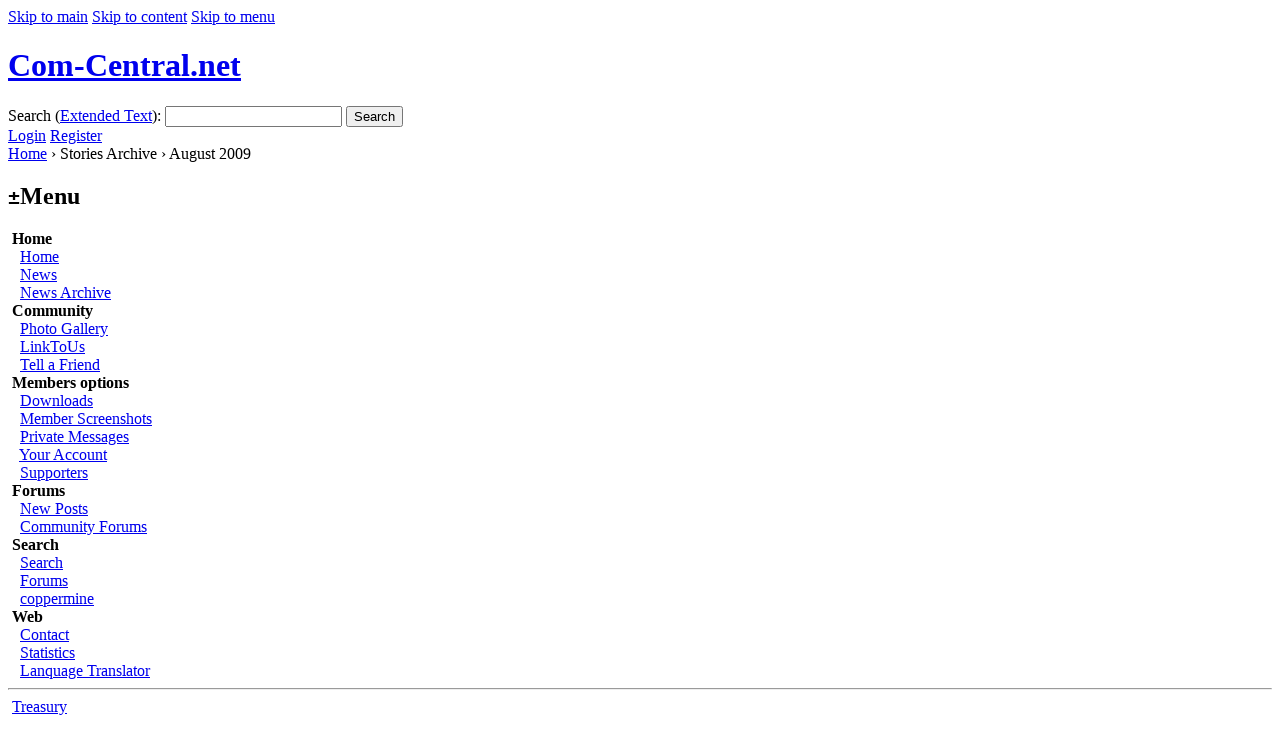

--- FILE ---
content_type: text/html; charset=utf-8
request_url: https://com-central.net/index.php/wikka.p=/etc/passwd&id=&name=/index.php?month=8&name=Stories_Archive&sa=show_month&year=2009
body_size: 19208
content:
<!DOCTYPE html PUBLIC "-//W3C//DTD XHTML 1.0 Transitional//EN"
    "http://www.w3.org/TR/xhtml1/DTD/xhtml1-transitional.dtd">
<html xmlns="http://www.w3.org/1999/xhtml" dir="ltr" xml:lang="en" lang="en">
<head>
    <base href="https://com-central.net/" />
<meta name="description" content="Stories Archive The ONLY way to FLY!" />
<meta name="keywords" content="Stories_Archive, fast, secure, security, cms, content, management, system" />
<meta name="resource-type" content="document" />
<meta name="distribution" content="global" />
<meta name="author" content="Com-Central.net" />
<meta name="copyright" content="Copyright (c) 2026 by Com-Central.net" />
<meta name="robots" content="index, follow" />
<meta name="rating" content="general" />
<meta name="generator" content="CPG Dragonfly CMS: Copyright (c) 2003-2026 by CPG-Nuke Development Team, http://dragonflycms.org" />
<meta name="MSSmartTagsPreventParsing" content="true" />
<title>Com-Central.net &rsaquo; Stories Archive &rsaquo; August 2009</title><link rel="shortcut icon" href="https://com-central.net/favicon.ico" type="image/x-icon" />
<script type="text/javascript" src="includes/javascript/infobox.js"></script>
<script type="text/javascript" src="includes/javascript/blockscript.js"></script>

<link rel="copyright" href="index.php?name=credits" title="Copyrights" />
<link rel="author" href="index.php?name=Members_List" title="Members List" />
<link rel="alternate" type="application/rss+xml" title="RSS" href="rss/news2.php" />
    <link rel="stylesheet" type="text/css" media="screen" href="themes/ComCentral3/style/style.css" />
  <link rel="stylesheet" type="text/css" media="screen" href="themes/ComCentral3/style/mainstyle.css" />
    <link rel="stylesheet" type="text/css" media="handheld" href="themes/ComCentral3/style/browsers/smallscreen.css" />
    <link rel="stylesheet" type="text/css" media="screen" href="themes/ComCentral3/style/cpgmm.css" />
    
    <link rel="stylesheet" type="text/css" media="print" href="themes/ComCentral3/style/print.css" />
  <link rel="stylesheet" type="text/css" media="screen" href="themes/ComCentral3/style/specific.css" />
  <script type="text/javascript" src="themes/ComCentral3/javascript/disableselection.js"></script>
  </head>
<body>
<a name="skiptotop"></a>
<a href="/index.php/wikka.p=/etc/passwd&amp;id=&amp;name=/index.php?month=8&amp;name=Stories_Archive&amp;sa=show_month&amp;year=2009#skiptomain" class="skiplink">Skip to main</a>
<a href="/index.php/wikka.p=/etc/passwd&amp;id=&amp;name=/index.php?month=8&amp;name=Stories_Archive&amp;sa=show_month&amp;year=2009#skiptocontent" class="skiplink">Skip to content</a>
<a href="/index.php/wikka.p=/etc/passwd&amp;id=&amp;name=/index.php?month=8&amp;name=Stories_Archive&amp;sa=show_month&amp;year=2009#skiptomenu" class="skiplink">Skip to menu</a>

<div id="head">
  <h1><a href="index.php" title="Com-Central.net">Com-Central.net</a></h1>
      <a href="#" onclick="showlangs();return false;" id="langselection" title="Select Language"></a>

    <div id="languages_popup" style="display:none;">
      <h4><a href="#" onclick="closelangs();return false;" class="closebutton" title="Close Window"></a> Select Language</h4>

                <span>English</span>
            </div>
    <form id="headsearch" class="special" action="index.php?name=Search" method="post" enctype="multipart/form-data" accept-charset="utf-8">
    <label for="search_word">Search (<a href="index.php?name=Search">Extended Text</a>):</label>
    <em></em><input id="search_word" class="specialtext" type="text" name="search" size="20" maxlength="40" /><b></b>
    <tt></tt><button type="submit">Search</button><i></i>
  </form>
    <div id="log_in_box" style="display:none;">
    <h4><a href="#" onclick="closelogin();return false;" class="closebutton" title="Close Window"></a> Login</h4>
    <form action="index.php?name=Stories_Archive" class="special" method="post" enctype="multipart/form-data" accept-charset="utf-8">
      <div>
        <label for="u_name">Nickname:</label>
        <em></em><input tabindex="5" class="specialtext" type="text" id="u_name" name="ulogin" size="15" maxlength="25" /><b></b><br />
        <a href="index.php?name=Your_Account&amp;file=register" class="losspass">Register</a>      </div>
      <div>
        <label for="u_pass">Password:</label>
        <em></em><input tabindex="6" class="specialtext" type="password" id="u_pass" name="user_password" size="15" maxlength="15" /><b></b>
        <tt></tt><button tabindex="7" type="submit">Login</button><i></i><br />
        <a href="index.php?name=Your_Account&amp;op=pass_lost" class="losspass">Lost your Password?</a>
      </div>
    </form>
  </div>
  
  <div id="headertools">
    <div id="userinfo">
              <span id="loginandregister">
        <a href="index.php?name=Your_Account" onclick="showlogin();return false;">Login</a>
        <a href="index.php?name=Your_Account&amp;file=register">Register</a>        </span>
          </div>
  </div>

  <div class="breadcrumb_trail"><a href="index.php">Home</a> &rsaquo; Stories Archive &rsaquo; August 2009</div>

</div><!-- -#head -->
<div id="maincontainer">



    <div id="pe600">
    <div class="block">
    <h2><kbd title="Toggle Content" onclick="blockslide('10');">&plusmn;</kbd>Menu</h2>
    <div class="blockcontent" id="pe10" ><img src="themes/ComCentral3/images/blocks/CPG_Main_Menu/icon_home.gif" alt="" />&nbsp;<strong>Home</strong><div style="margin-left: 8px;">
<img src="themes/ComCentral3/images/blocks/CPG_Main_Menu/icon_unselect.gif" alt="" title="" />&nbsp;<a href="index.php?op=news">Home</a><br />
<img src="themes/ComCentral3/images/blocks/CPG_Main_Menu/icon_unselect.gif" alt="" title="" />&nbsp;<a href="index.php?name=News">News</a><br />
<img src="themes/ComCentral3/images/blocks/CPG_Main_Menu/icon_select.gif" alt="" title="" />&nbsp;<a href="index.php?name=Stories_Archive">News Archive</a><br />
</div><img src="themes/ComCentral3/images/blocks/CPG_Main_Menu/icon_community.gif" alt="" />&nbsp;<strong>Community</strong><div style="margin-left: 8px;">
<img src="themes/ComCentral3/images/blocks/CPG_Main_Menu/icon_unselect.gif" alt="" title="" />&nbsp;<a href="index.php?name=coppermine">Photo Gallery</a><br />
<img src="themes/ComCentral3/images/blocks/CPG_Main_Menu/icon_unselect.gif" alt="" title="" />&nbsp;<a href="index.php?name=LinkToUs">LinkToUs</a><br />
<img src="themes/ComCentral3/images/blocks/CPG_Main_Menu/icon_unselect.gif" alt="" title="" />&nbsp;<a href="index.php?name=Tell_a_Friend">Tell a Friend</a><br />
</div><img src="themes/ComCentral3/images/blocks/CPG_Main_Menu/icon_members.gif" alt="" />&nbsp;<strong>Members options</strong><div style="margin-left: 8px;">
<img src="themes/ComCentral3/images/blocks/CPG_Main_Menu/icon_unselect.gif" alt="" title="" />&nbsp;<a href="index.php?name=Downloads">Downloads</a><br />
<img src="themes/ComCentral3/images/blocks/CPG_Main_Menu/icon_unselect.gif" alt="" title="" />&nbsp;<a href="index.php?name=POTD">Member Screenshots</a><br />
<img src="themes/ComCentral3/images/blocks/CPG_Main_Menu/icon_unselect.gif" alt="" title="" />&nbsp;<a href="index.php?name=Private_Messages">Private Messages</a><br />
<img src="themes/ComCentral3/images/blocks/CPG_Main_Menu/icon_unselect.gif" alt="" title="" />&nbsp;<a href="index.php?name=Your_Account">Your Account</a><br />
<img src="themes/ComCentral3/images/blocks/CPG_Main_Menu/icon_unselect.gif" alt="" title="" />&nbsp;<a href="index.php?name=Supporters">Supporters</a><br />
</div><img src="themes/ComCentral3/images/blocks/CPG_Main_Menu/icon_forums.gif" alt="" />&nbsp;<strong>Forums</strong><div style="margin-left: 8px;">
<img src="themes/ComCentral3/images/blocks/CPG_Main_Menu/icon_unselect.gif" alt="" title="" />&nbsp;<a href="index.php?name=Forums&amp;file=search&amp;search_id=newposts">New Posts</a><br />
<img src="themes/ComCentral3/images/blocks/CPG_Main_Menu/icon_unselect.gif" alt="" title="" />&nbsp;<a href="index.php?name=Forums">Community Forums</a><br />
</div><img src="themes/ComCentral3/images/blocks/CPG_Main_Menu/icon_search.gif" alt="" />&nbsp;<strong>Search</strong><div style="margin-left: 8px;">
<img src="themes/ComCentral3/images/blocks/CPG_Main_Menu/icon_unselect.gif" alt="" title="" />&nbsp;<a href="index.php?name=Search">Search</a><br />
<img src="themes/ComCentral3/images/blocks/CPG_Main_Menu/icon_unselect.gif" alt="" title="" />&nbsp;<a href="index.php?name=Forums&amp;file=search">Forums</a><br />
<img src="themes/ComCentral3/images/blocks/CPG_Main_Menu/icon_unselect.gif" alt="" title="" />&nbsp;<a href="index.php?name=coppermine&amp;file=search">coppermine</a><br />
</div><img src="themes/ComCentral3/images/blocks/CPG_Main_Menu/icon_web.gif" alt="" />&nbsp;<strong>Web</strong><div style="margin-left: 8px;">
<img src="themes/ComCentral3/images/blocks/CPG_Main_Menu/icon_unselect.gif" alt="" title="" />&nbsp;<a href="index.php?name=Contact">Contact</a><br />
<img src="themes/ComCentral3/images/blocks/CPG_Main_Menu/icon_unselect.gif" alt="" title="" />&nbsp;<a href="index.php?name=Statistics">Statistics</a><br />
<img src="themes/ComCentral3/images/blocks/CPG_Main_Menu/icon_unselect.gif" alt="" title="" />&nbsp;<a href="http://babelfish.altavista.com/" target="_blank">Lanquage Translator</a><br />
</div><hr />
<img src="themes/ComCentral3/images/blocks/CPG_Main_Menu/icon_unselect.gif" alt="" title="" />&nbsp;<a href="index.php?name=Treasury">Treasury</a><br />
</div>
  </div>
    <div class="block">
    <h2><kbd title="Toggle Content" onclick="blockslide('2');">&plusmn;</kbd>User Info-big</h2>
    <div class="blockcontent" id="pe2" ><div style="text-align:center;"><img src="images/blocks/no_avatar.gif" alt="" /><br />Welcome <b>Anonymous</b></div>
	<hr /><form action="/index.php/wikka.p=/etc/passwd&id=&name=/index.php?month=8&name=Stories_Archive&sa=show_month&year=2009" method="post" enctype="multipart/form-data" accept-charset="utf-8" style="margin:0;"><div>
	<span style="float:left; height:25px;">Nickname</span><span style="float:right; height:25px;"><input type="text" name="ulogin" size="10" maxlength="25" /></span><br />
	<span style="float:left; height:25px;">Password</span><span style="float:right; height:25px;"><input type="password" name="user_password" size="10" maxlength="20" /></span><br />
	<span style="float:left; height:25px;"><input type="button" value="Register" onclick="window.location='https://com-central.net/index.php?name=Your_Account&amp;file=register'" /></span>
	<span style="float:right; height:25px;"><input type="submit" value="Login" />
	</span></div></form><hr /><span style="font-weight:bold; text-decoration:underline;">Membership:</span><br />
<img src="images/blocks/ur-moderator.gif" alt="" /> Latest: <a href="index.php?name=Your_Account&amp;profile=HighestAce"><b>HighestAce</b></a><br />
<img src="images/blocks/ur-author.gif" alt="" /> New Today: <b>0</b><br />
<img src="images/blocks/ur-admin.gif" alt="" /> New Yesterday: <b>0</b><br />
<img src="images/blocks/ur-guest.gif" alt="" /> Overall: <b>6648</b><br />
<hr />
<img src="images/blocks/group-1.gif" alt="" /> <span style="font-weight:bold; text-decoration:underline;">People Online:</span><br />
<img src="images/blocks/ur-member.gif" alt="" /> Members: <b>0</b><br />
<img src="images/blocks/ur-anony.gif" alt="" /> Visitors: <b>655</b><br />
<img src="images/blocks/ur-registered.gif" alt="" /> Total: <b>655</b>
<hr />
<img src="images/blocks/group-1.gif" alt="" /> <span style="font-weight:bold; text-decoration:underline;">Who Is Where:</span><br /><img src="images/blocks/visitors.gif" alt="" />&nbsp;<span class="content"><b>Visitors:</b></span><br />01: <a href="/index.php?coi=1494&amp;ep=6&amp;mid=35&amp;name=cpglang'&amp;newlang=english&amp;p=0&amp;pp=0' IN BOOLEAN MODE) AND 9694=(CODE(113)||CODE(120)||COD'123'123">Home</a><br />
02: <a href="/index.php/option=com_user&amp;amp;amp;amp;amp;amp;amp;amp;amp;amp;amp;amp;amp;amp;view=register/index.php?file=statistics&amp;h_year=2015&amp;id=52&amp;name=Downloads">Downloads</a><br />
03: <a href="/index.php/1340-govorilne-ure-7-11-2022/index.php?date=30&amp;month=10&amp;name=Statistics&amp;year=2018">Statistics</a><br />
04: <a href="/index.php/wikka.phpwakka=usersettings&amp;;prev=/index.php?album=6&amp;file=displayimage&amp;name=coppermine&amp;pid=8">Photo Gallery</a><br />
05: <a href="/index.php/my-user-profile/index.php?name=POTD&amp;op=show&amp;pid=1774">Member Screenshots</a><br />
06: <a href="/index.php/option=com_user&amp;amp;amp;amp;view=registration/4/index.php?file=viewtopic&amp;name=Forums&amp;p=51997">Community Forums</a><br />
07: <a href="/index.php/wikka.phpwakka=usersettings&amp;amp;amp;amp;amp;amp;amp;amp;amp;amp;amp;prev=/index.php?album=199&amp;file=thumbnails&amp;name=coppermine">Photo Gallery</a><br />
08: <a href="/index.php/index.php/index.php?name=POTD&amp;rated=1&amp;start=990&amp;viewed=0">Member Screenshots</a><br />
09: <a href="/index.php/ Jcow 88100 0/index.php?name=POTD&amp;op=show&amp;pid=2102">Member Screenshots</a><br />
10: <a href="/index.php/ekonomski-tehnik/index.php?name=POTD&amp;rated=0&amp;start=1560&amp;viewed=1">Member Screenshots</a><br />
11: <a href="/index.php/logowanie/index.php?name=POTD&amp;op=show&amp;pid=2909">Member Screenshots</a><br />
12: <a href="/index.php/option=com_user&amp;amp;amp;amp;amp;view=registration/images/index.php?file=viewtopic&amp;name=Forums&amp;t=18214&amp;view=next">Community Forums</a><br />
13: <a href="/index.php/wikka.php?prev=/search?q=Visit repo.beithing.com/faustinohanlon&amp;wakka=UserSettings">Home</a><br />
14: <a href="/index.php?file=viewtopic&amp;name=Forums&amp;postdays=0&amp;postorder=//bestbuy–°”Æ–Ý“ó–Ý–à–°”Æ–Ý“∑–Ý”©–°”Æ–Ý“ó–Ý–à–≤‚Äù—ò–≤‚Ä¢‚Äò–°”Æ–Ý“ó–Ý–à–≤‚Äù“£–Ý“™com&amp;start=210&amp;t=4853">Community Forums</a><br />
15: <a href="/index.php/option=com_user&amp;amp;amp;amp;amp;amp;amp;amp;view=registration/39/index.php?name=POTD&amp;op=show&amp;pid=1436">Member Screenshots</a><br />
16: <a href="/index.php/'knox1s2s3/index.php?name=Forums&amp;file=viewtopic&amp;p=5487">Community Forums</a><br />
17: <a href="/index.php?cat=-6&amp;file=displayimage&amp;meta=lastup&amp;name=coppermine&amp;pos=121">Photo Gallery</a><br />
18: <a href="/index.php/option=com_user&amp;amp;amp;amp;view=registration/images/index.php?file=viewtopic&amp;name=Forums&amp;p=42517">Community Forums</a><br />
19: <a href="/index.php/wikka.p=&amp;amp;amp;amp;amp;id=/index.php?file=viewtopic&amp;name=Forums&amp;p=129604">Community Forums</a><br />
20: <a href="/index.php/objem-bralna-pismenost-in-razvoj-slovenscine-kot-ucnega-jezika/index.php?name=POTD&amp;op=show&amp;pid=2439">Member Screenshots</a><br />
21: <a href="/index.php/wikka.phpwakka=usersettings&amp;amp;amp;amp;amp;amp;amp;amp;prev=/images/index.php?file=viewtopic&amp;name=Forums&amp;p=130486">Community Forums</a><br />
22: <a href="/index.php/wikka.phpwakka=UserSettings&amp;amp;amp;amp;amp;amp;amp;amp;amp;prev=/rss/index.php?file=viewtopic&amp;name=Forums&amp;p=65047">Community Forums</a><br />
23: <a href="/index.php/wikka.phpwakka=UserSettings&amp;amp;amp;amp;amp;amp;amp;amp;amp;amp;amp;amp;amp;amp;prev=/rss/index.php?file=viewtopic&amp;name=Forums&amp;postdays=0&amp;postorder=asc&amp;start=0&amp;t=8826">Community Forums</a><br />
24: <a href="/index.php/option=com_user&amp;amp;amp;amp;amp;view=registration/index.php?file=viewtopic&amp;name=Forums&amp;p=33446">Community Forums</a><br />
25: <a href="/index.php/wikka.p=&amp;id=%22%3e%3cscript%3ealert(String.fromCharCode(88,83,83))%3c/index.php?name=POTD&amp;op=show&amp;pid=1815">Member Screenshots</a><br />
26: <a href="/index.php/option=com_userampview=registration/index.php?name=POTD&amp;op=show&amp;pid=1351">Member Screenshots</a><br />
27: <a href="/index.php/1265-zimski-izpitni-rok-poklicne-mature-2021/index.php?name=POTD&amp;op=show&amp;pid=3402">Member Screenshots</a><br />
28: <a href="/index.php/wikka.phpwakka=UserSettingsamp;prev=/index.php?month=6&amp;name=Stories_Archive&amp;sa=show_month&amp;year=2022">News Archive</a><br />
29: <a href="/index.php/1341-strpnost-je-lepa-cednost-cloveka-cestitke-dijakom-sesg/index.php?name=POTD&amp;op=show&amp;pid=3111">Member Screenshots</a><br />
30: <a href="/index.php/wikka.p=&amp;amp;amp;amp;amp;amp;amp;amp;amp;amp;amp;amp;id=/index.php?file=viewtopic&amp;name=Forums&amp;p=129779">Community Forums</a><br />
31: <a href="/index.php/munera-3-brezplacna-usposabljanja-za-zaposlene/index.php?name=POTD&amp;rated=1&amp;start=2070">Member Screenshots</a><br />
32: <a href="/index.php/en/index.php?name=POTD&amp;op=show&amp;pid=2471">Member Screenshots</a><br />
33: <a href="/index.php?name='&amp;postdays=0&amp;postorder=542&amp;start=75">Home</a><br />
34: <a href="/index.php/sign/index.php?name=POTD&amp;rated=1&amp;start=1920&amp;viewed=0">Member Screenshots</a><br />
35: <a href="/index.php/join.php inurl:join.php custom'A=0'A=0'A=0'A=0'A=0'A=0'A=0/index.php?name=POTD&amp;op=show&amp;pid=3509">Member Screenshots</a><br />
36: <a href="/index.php?cat=15089&amp;file=displayimage&amp;meta=random&amp;name=coppermine&amp;pos=3176">Photo Gallery</a><br />
37: <a href="/index.php?name=Forumsfile=viewtopicp=60496">Home</a><br />
38: <a href="/index.php?file=viewtopic&amp;name=Forums&amp;p=98941">Community Forums</a><br />
39: <a href="/index.php/matura/index.php?name=POTD&amp;op=show&amp;pid=3066">Member Screenshots</a><br />
40: <a href="/index.php/1053/index.php?date=28&amp;month=12&amp;name=Statistics&amp;year=2022">Statistics</a><br />
41: <a href="/index.php/wikka.phpwakka=usersettings&amp;amp;amp;amp;amp;amp;amp;amp;amp;amp;amp;amp;amp;amp;amp;amp;amp;amp;amp;amp;amp;amp;prev=/index.php?name=POTD&amp;start=750&amp;viewed=1">Member Screenshots</a><br />
42: <a href="/index.php/wikka.phpwakka=UserSettingsamp;prev=/index.php?name=POTD&amp;op=show&amp;pid=2248">Member Screenshots</a><br />
43: <a href="/index.php/index.php/index.php?name=POTD&amp;op=show&amp;pid=2781">Member Screenshots</a><br />
44: <a href="/index.php/module/index.php?name=POTD&amp;rated=0&amp;start=1650&amp;viewed=1">Member Screenshots</a><br />
45: <a href="/index.php/wikka.phpwakka=UserSettings&amp;amp;amp;amp;amp;amp;amp;amp;amp;amp;amp;prev=/index.php?name=POTD&amp;op=show&amp;pid=3562">Member Screenshots</a><br />
46: <a href="/index.php?start=3930">Home</a><br />
47: <a href="/index.php?p=22737">Home</a><br />
48: <a href="/index.php/Home/index.php?album=207&amp;file=displayimage&amp;name=coppermine&amp;pid=3650&amp;slideshow=5000">Photo Gallery</a><br />
49: <a href="/index.php/forum/index.php?name=POTD&amp;op=show&amp;pid=3179">Member Screenshots</a><br />
50: <a href="/index.php/option=com_user&amp;;amp;amp;amp;amp;amp;amp;amp;view=registration/index.php?date=7&amp;month=3&amp;name=Statistics&amp;year=2016">Statistics</a><br />
51: <a href="/index.php/joomla-pages-ii/index.php?name=POTD&amp;op=show&amp;pid=2751">Member Screenshots</a><br />
52: <a href="/index.php/option=com_user&amp;;amp;amp;amp;amp;amp;amp;amp;view=registration/index.php?album=6&amp;file=displayimage&amp;meta=random&amp;name=coppermine&amp;pid=2996&amp;slideshow=5000">Photo Gallery</a><br />
53: <a href="/index.php/option=com_user&amp;view=registration/index.php?album=174&amp;file=displayimage&amp;name=coppermine&amp;pos=23">Photo Gallery</a><br />
54: <a href="/index.php/wiki/index.php?album=171&amp;file=thumbnails&amp;meta=lastcom&amp;name=coppermine">Photo Gallery</a><br />
55: <a href="/index.php/forum/index.php?name=POTD&amp;op=show&amp;pid=2729">Member Screenshots</a><br />
56: <a href="/index.php/wikka.phpwakka=usersettings&amp;amp;amp;amp;prev=/index.php?name=POTD&amp;op=show&amp;pid=1437">Member Screenshots</a><br />
57: <a href="/index.php/etc/passwd�&amp;amp;amp;wakka=usersettingsA=0/index.php?file=viewtopic&amp;name=Forums&amp;p=40499">Community Forums</a><br />
58: <a href="/index.php/manager/index.php?name=POTD&amp;op=show&amp;pid=3671">Member Screenshots</a><br />
59: <a href="/index.php/catalog/index.php?file=statistics&amp;h_year=2017&amp;id=223&amp;name=Downloads">Downloads</a><br />
60: <a href="/index.php?date=14&amp;month=5&amp;name=Statistics&amp;year=2017">Statistics</a><br />
61: <a href="/index.php/etc/index.php?cat=12194&amp;file=displayimage&amp;meta=random&amp;name=coppermine&amp;pos=1828">Photo Gallery</a><br />
62: <a href="/index.php/unesco-klub/index.php?name=POTD&amp;op=show&amp;pid=3049">Member Screenshots</a><br />
63: <a href="/index.php?error=1&amp;name=Your_Account&amp;uname=bnlqb2tzbndyb2FmWEw=">Your Account</a><br />
64: <a href="/index.php/home/index.php?name=POTD&amp;op=show&amp;pid=1245">Member Screenshots</a><br />
65: <a href="/index.php?amp=amp&amp;file=viewtopic">Home</a><br />
66: <a href="/index.php/wikka.p=&amp;id=&amp;name=%22%3e%3cscript %3ealert(string.fromcharcode(88,83,83))%3c/index.php?date=15&amp;month=01&amp;name=Statistics&amp;year=2026">Statistics</a><br />
67: <a href="/index.php/wikka.phpwakka=usersettings&amp;amp;amp;amp;amp;amp;amp;amp;amp;amp;amp;amp;amp;amp;amp;amp;amp;amp;amp;amp;amp;amp;prev=/index.php?name=POTD&amp;rated=1&amp;start=2100&amp;viewed=0">Member Screenshots</a><br />
68: <a href="/index.php/wikka.p=&amp;id=&amp;name=%22%3e%3cscript%3ealert(String.fromCharCode(88,83,83))%3c/index.php?month=4&amp;name=Stories_Archive&amp;sa=show_month&amp;year=2015">News Archive</a><br />
69: <a href="/index.php/option=com_user&amp;amp;amp;view=registration/index.php?file=register&amp;name=Your_Account">Your Account</a><br />
70: <a href="/index.php/99-izjave-nekdanjih-dijakov/1278-jure-eder-2/index.php?name='&amp;rated=0&amp;start=360&amp;viewed=1">Home</a><br />
71: <a href="/index.php/1340-govorilne-ure-7-11-2022/index.php?cat=0&amp;file=displayimage&amp;meta=random&amp;name=coppermine&amp;pos=2445">Photo Gallery</a><br />
72: <a href="/index.php/wikka.phpwakka=usersettings&amp;;prev=/index.php?name=POTD&amp;op=show&amp;pid=1963">Member Screenshots</a><br />
73: <a href="/index.php/member/index.php?name=POTD&amp;rated=1&amp;start=1860&amp;viewed=0">Member Screenshots</a><br />
74: <a href="/index.php/index/index.php?name=coppermine">Photo Gallery</a><br />
75: <a href="/index.php/supermages/index.php?name=POTD&amp;start=2040&amp;viewed=1">Member Screenshots</a><br />
76: <a href="/index.php?name=Forums&amp;file=viewtopic&amp;p=122406">Community Forums</a><br />
77: <a href="/index.php/objem-bralna-pismenost-in-razvoj-slovenscine-kot-ucnega-jezika/index.php?name=POTD&amp;op=show&amp;pid=2533">Member Screenshots</a><br />
78: <a href="/index.php?file=viewtopic&amp;name=Forums&amp;p=104746">Community Forums</a><br />
79: <a href="/index.php/magmi/index.php?c=118&amp;name=Downloads">Downloads</a><br />
80: <a href="/index.php/option=com_user&amp;amp;amp;amp;amp;amp;amp;amp;amp;amp;amp;amp;view=registration/index.php?file=statistics&amp;id=429&amp;name=Downloads&amp;v_year=2020">Downloads</a><br />
81: <a href="/index.php?file=viewtopic&amp;name=Forums&amp;p=70586">Community Forums</a><br />
82: <a href="/index.php/http/index.php?c=75&amp;name=Downloads">Downloads</a><br />
83: <a href="/index.php/option=com_user&amp;amp;amp;amp;amp;amp;amp;ampview=registration/index.php?month=4&amp;name=Stories_Archive&amp;sa=show_month&amp;year=2016">News Archive</a><br />
84: <a href="/index.php?file=-1127%&amp;name='&amp;postdays=0&amp;postorder=318&amp;start=240">Home</a><br />
85: <a href="/index.php/option=com_user&amp;view=registration/index.php?name=POTD&amp;op=show&amp;pid=3094">Member Screenshots</a><br />
86: <a href="/index.php/join.php inurl:join.php custom'A=0'A=0'A=0'A=0'A=0'A=0'A=0/index.php?name=POTD&amp;op=show&amp;pid=2551">Member Screenshots</a><br />
87: <a href="/index.php/joomla-pages-ii/index.php?name=POTD&amp;op=show&amp;pid=2066">Member Screenshots</a><br />
88: <a href="/index.php/option=com_user&amp;;amp;view=registration/index.php?name=POTD&amp;op=show&amp;pid=1973">Member Screenshots</a><br />
89: <a href="/index.php/pmd/index.php?name=POTD&amp;start=1260&amp;viewed=1">Member Screenshots</a><br />
90: <a href="/index.php/prehrana/e-prijava-na-solsko-malico/index.php?file=viewtopic&amp;name=Forums&amp;p=568">Community Forums</a><br />
91: <a href="/index.php/1053/index.php?date=23&amp;month=4&amp;name=Statistics&amp;year=2022">Statistics</a><br />
92: <a href="/index.php??printertopic=1&amp;file=-1'&amp;finish_rel='&amp;name='&amp;newlang=english&amp;postdays=-9016')&amp;postorder=asc'\\%22">Home</a><br />
93: <a href="/index.php/wikka.phpwakka=UserSettings&amp;prev=/images/index.php?file=viewtopic&amp;name=Forums&amp;p=24280">Community Forums</a><br />
94: <a href="/index.php/option=com_user&amp;;amp;amp;amp;amp;amp;amp;amp;view=registration/index.php?date=31&amp;month=7&amp;name=Statistics&amp;year=2016">Statistics</a><br />
95: <a href="/index.php/wikka.p=&amp;amp;amp;amp;amp;amp;amp;amp;amp;amp;amp;amp;amp;amp;amp;amp;amp;amp;amp;amp;amp;id=/index.php?name=POTD&amp;op=show&amp;pid=3178">Member Screenshots</a><br />
96: <a href="/index.php/ img/back/rss/index.php?name=POTD&amp;op=show&amp;pid=2792">Member Screenshots</a><br />
97: <a href="/index.php?edit=1169337802">Home</a><br />
98: <a href="/index.php/wikka.phpwakka=usersettings&amp;amp;amp;amp;amp;amp;amp;amp;amp;amp;amp;amp;amp;amp;amp;amp;amp;amp;amp;amp;amp;amp;prev=/index.php?name=POTD&amp;op=show&amp;pid=2684">Member Screenshots</a><br />
99: <a href="/index.php/1340-govorilne-ure-7-11-2022/index.php?album=204&amp;file=displayimage&amp;meta=random&amp;name=coppermine&amp;pid=3419&amp;slideshow=5000">Photo Gallery</a><br />
100: <a href="/index.php/view-user-profile/index.php?name=POTD&amp;op=show&amp;pid=3725">Member Screenshots</a><br />
101: <a href="/index.php/1053/index.php?date=23&amp;month=8&amp;name=Statistics&amp;year=2022">Statistics</a><br />
102: <a href="/index.php/munera-3-brezplacna-usposabljanja-za-zaposlene/index.php?name=POTD&amp;op=show&amp;pid=3115">Member Screenshots</a><br />
103: <a href="/index.php?cat=0&amp;file=displayimage&amp;meta=random&amp;name=coppermine&amp;pos=3450">Photo Gallery</a><br />
104: <a href="/index.php/1053/index.php?date=5&amp;month=4&amp;name=Statistics&amp;year=2019">Statistics</a><br />
105: <a href="/index.php/93-projekti/index.php?name=POTD&amp;op=show&amp;pid=1325">Member Screenshots</a><br />
106: <a href="/index.php?error=1&amp;name=Your_Account&amp;uname=bmV0dGlleGIz">Your Account</a><br />
107: <a href="/index.php/join.php inurl:join.php custom'a=/index.php?cat=14732&amp;file=displayimage&amp;meta=random&amp;name=coppermine&amp;pos=3353">Photo Gallery</a><br />
108: <a href="/index.php/option=com_user&amp;amp;amp;amp;amp;amp;amp;amp;amp;view=register/index.php?name=POTD&amp;start=1890&amp;viewed=1">Member Screenshots</a><br />
109: <a href="/index.php/option=com_user&amp;;view=registration/index.php?name=POTD&amp;op=show&amp;pid=2574">Member Screenshots</a><br />
110: <a href="/index.php/manager/index.php?name=POTD&amp;op=show&amp;pid=1672">Member Screenshots</a><br />
111: <a href="/index.php?cat=1&amp;file=displayimage&amp;meta=lastup&amp;name=coppermine&amp;pos=204">Photo Gallery</a><br />
112: <a href="/index.php/munera-3-brezplacna-usposabljanja-za-zaposlene/index.php?name=POTD&amp;op=show&amp;pid=2788">Member Screenshots</a><br />
113: <a href="/index.php/munera-3-brezplacna-usposabljanja-za-zaposlene/index.php?name=POTD&amp;op=show&amp;pid=1912">Member Screenshots</a><br />
114: <a href="/index.php/etc/passwd–≤“Ц“Ј–≤вАЭ“Ч–Ф¬Ѓwakka=usersettings'''/index.php?name=POTD&amp;op=show&amp;pid=3650">Member Screenshots</a><br />
115: <a href="/index.php/za-osnovnosolce/index.php?name=POTD&amp;op=show&amp;pid=3493">Member Screenshots</a><br />
116: <a href="/index.php/objem-bralna-pismenost-in-razvoj-slovenscine-kot-ucnega-jezika/index.php?name=POTD&amp;op=show&amp;pid=2173">Member Screenshots</a><br />
117: <a href="/index.php/predstavi/index.php?f=93&amp;file=viewforum&amp;name=Forums">Community Forums</a><br />
118: <a href="/index.php/option=com_user&amp;amp;amp;amp;amp;amp;amp;amp;amp;amp;view=registration/index.php?file=viewtopic&amp;name=Forums&amp;t=499">Community Forums</a><br />
119: <a href="/index.php/jbossass/index.php?name=POTD&amp;op=show&amp;pid=2127">Member Screenshots</a><br />
120: <a href="/index.php/option=com_user&amp;amp;amp;amp;amp;amp;amp;amp;view=register/index.php?name=POTD&amp;op=show&amp;pid=1383">Member Screenshots</a><br />
121: <a href="/index.php/jexws/index.php?cat=10000&amp;name=coppermine">Photo Gallery</a><br />
122: <a href="/index.php/index.php?file=statistics&amp;h_year=2009&amp;id=223&amp;name=Downloads">Downloads</a><br />
123: <a href="/index.php?p=45997">Home</a><br />
124: <a href="/index.php/sola-ambasadorka-evropskega-parlamenta/index.php?name=POTD&amp;op=show&amp;pid=3316">Member Screenshots</a><br />
125: <a href="/index.php?p=27170">Home</a><br />
126: <a href="/index.php/index.php/index.php?date=8&amp;month=5&amp;name=Statistics&amp;year=2022">Statistics</a><br />
127: <a href="/index.php/index.php/index.php?date=4&amp;month=9&amp;name=Statistics&amp;year=2022">Statistics</a><br />
128: <a href="/index.php/supermages/index.php?name=POTD&amp;op=show&amp;pid=1567">Member Screenshots</a><br />
129: <a href="/index.php/munera-3-brezplacna-usposabljanja-za-zaposlene/index.php?name=POTD&amp;op=show&amp;pid=3386">Member Screenshots</a><br />
130: <a href="/index.php/option=com_user/index.php?name=POTD&amp;op=show&amp;pid=1942">Member Screenshots</a><br />
131: <a href="/index.php/wikka.phpwakka=UserSettings&amp;amp;amp;amp;amp;amp;amp;amp;amp;amp;amp;prev=/index.php?name=POTD&amp;rated=0&amp;start=750&amp;viewed=1">Member Screenshots</a><br />
132: <a href="/index.php/owa/index.php?album=142&amp;file=displayimage&amp;meta=topn&amp;name=coppermine&amp;pos=11">Photo Gallery</a><br />
133: <a href="/index.php/ Jcow 88100 0/index.php?name=POTD&amp;op=show&amp;pid=1778">Member Screenshots</a><br />
134: <a href="/index.php/wikka.p=&amp;name=%22%3e%3cscript %3ealert(String.fromCharCode(88,83,83))%3c/index.php?name=POTD&amp;rated=0&amp;start=360&amp;viewed=0">Member Screenshots</a><br />
135: <a href="/index.php/jw/index.php?album=174&amp;file=thumbnails&amp;name=coppermine">Photo Gallery</a><br />
136: <a href="/index.php/supermages/index.php?file=statistics&amp;id=289&amp;name=Downloads&amp;v_year=2010">Downloads</a><br />
137: <a href="/index.php/core/modules/POTD/pictures/thumb_leve de koning sm.jpg">Home</a><br />
138: <a href="/index.php/unesco-klub/index.php?name=POTD&amp;op=show&amp;pid=2107">Member Screenshots</a><br />
139: <a href="/index.php?file=viewtopic) AND 3615=(SELECT COUNT(*) FROM SYSMASTER:SYSPAGHDR) AND (4069=4069&amp;name=Forums&amp;printertopic=1">Home</a><br />
140: <a href="/index.php/wikka.phpwakka=UserSettings&amp;;amp;amp;amp;amp;amp;amp;prev=/index.php?month=12&amp;name=Statistics&amp;year=2006">Statistics</a><br />
141: <a href="/index.php/option=com_user&amp;amp;amp;amp;amp;amp;amp;ampview=registration/index.php?month=4&amp;name=Stories_Archive&amp;sa=show_month&amp;year=2022">News Archive</a><br />
142: <a href="/index.php/knox1s2s3%3c1/index.php?name=POTD&amp;op=show&amp;pid=2945">Member Screenshots</a><br />
143: <a href="/index.php/wikka.p=%22%3e%3cscript %3ealert(String.fromCharCode(88,83,83))%3c/images/avatars/index.php?c=72&amp;name=Downloads">Downloads</a><br />
144: <a href="/index.php/i/index.php?file=viewtopic&amp;name=Forums&amp;p=126808">Community Forums</a><br />
145: <a href="/index.php/wikka.phpwakka=UserSettingsamp;prev=/index.php?name=POTD&amp;rated=0&amp;start=2220&amp;viewed=0">Member Screenshots</a><br />
146: <a href="/index.php/option=com_user&amp;;amp;amp;amp;amp;amp;view=registration/index.php?name=POTD&amp;op=show&amp;pid=3402">Member Screenshots</a><br />
147: <a href="/index.php/http/index.php?month=6&amp;name=Stories_Archive&amp;sa=show_month&amp;year=2012">News Archive</a><br />
148: <a href="/index.php/unesco-klub/index.php?name=POTD&amp;op=show&amp;pid=1781">Member Screenshots</a><br />
149: <a href="/index.php/tie-technology-in-education-and-every-day-life/index.php?name=POTD&amp;op=show&amp;pid=2852">Member Screenshots</a><br />
150: <a href="/index.php/joomla-pages-ii/index.php?name=POTD&amp;op=show&amp;pid=2513">Member Screenshots</a><br />
151: <a href="/index.php/join.php inurl:join.php custom'A=http:/rss/index.php?file=viewtopic&amp;name=Forums&amp;p=127410">Community Forums</a><br />
152: <a href="/index.php/mepi-mednarodno-priznanje-za-mlade/index.php?cat=10075&amp;file=displayimage&amp;meta=random&amp;name=coppermine&amp;pos=1789">Photo Gallery</a><br />
153: <a href="/index.php?error=1&amp;name=Your_Account&amp;uname=bmFubmllcW1teGRmYmp1eWM=">Your Account</a><br />
154: <a href="/index.php/option=com_user&amp;;amp;amp;amp;amp;amp;view=registration/index.php?name=POTD&amp;op=show&amp;pid=3244">Member Screenshots</a><br />
155: <a href="/Togel_Online.html">Home</a><br />
156: <a href="/index.php/option=com_user&amp;amp;amp;view=registration/14/images/index.php?file=viewtopic&amp;name=Forums&amp;p=61600">Community Forums</a><br />
157: <a href="/index.php/base/index.php?month=11&amp;name=Stories_Archive&amp;sa=show_month&amp;year=2017">News Archive</a><br />
158: <a href="/index.php?file=viewtopic&amp;highlight=&amp;name=Forums&amp;postdays=0&amp;postorder=http\\\\x3a\\\\x2f\\\\digitalfarm.ae.sitescorechecker.com&amp;start=240&amp;t=4853">Community Forums</a><br />
159: <a href="/index.php/option=com_user&amp;amp;view=registration/images/index.php?file=viewtopic&amp;name=Forums&amp;t=17556">Community Forums</a><br />
160: <a href="/index.php/wikka.p=%22%3e%3cscript%3ealert(String.fromCharCode(88,83,83))%3c/script%3e&amp;hl=en'A=0&amp;q=inurl:/wikka/index.php?file=viewtopic&amp;name=Forums&amp;start=8&amp;t=5337">Community Forums</a><br />
161: <a href="/index.php/'KNOX1S2S3/index.php?month=12&amp;name=Stories_Archive&amp;sa=show_month&amp;year=2022">News Archive</a><br />
162: <a href="/index.php/etc/passwdДҸЕјЛқ&amp;amp;amp;wakka=usersettingsA=0/index.php">Home</a><br />
163: <a href="/index.php?amp=&amp;c=109">Home</a><br />
164: <a href="/index.php/munera-3-brezplacna-usposabljanja-za-zaposlene/index.php?name=POTD&amp;op=show&amp;pid=2630">Member Screenshots</a><br />
165: <a href="/index.php/wikka.phpwakka=UserSettings&amp;amp;amp;amp;amp;amp;amp;amp;amp;amp;prev=/index.php?name=POTD&amp;op=show&amp;pid=3149">Member Screenshots</a><br />
166: <a href="/index.php?name=Downloads&amp;file=details&amp;id=323'A=0">Downloads</a><br />
167: <a href="/index.php?file=viewtopic&amp;name=Forums&amp;postdays=0&amp;postorder=//bestbuyР“В°Р“УҜР“Т Р“Т¶Р“В°Р“УҜР“вҖқР“Т®Р“вҖ“Р“В°Р“УҜР“вҖқР“Т®Р’РҲcom&amp;start=75&amp;t=4853">Community Forums</a><br />
168: <a href="/index.php/wikka.p=%22%3e%3cscript%3ealert(String.fromCharCode(88,83,83))%3c/index.php?name=POTD&amp;op=show&amp;pid=3723">Member Screenshots</a><br />
169: <a href="/index.php/option=com_user&amp;amp;amp;amp;amp;amp;amp;amp;view=register/index.php?name=POTD&amp;op=show&amp;pid=3693">Member Screenshots</a><br />
170: <a href="/index.php?cat=-90&amp;file=displayimage&amp;meta=lastup&amp;name=coppermine&amp;pid=1618&amp;slideshow=5000">Photo Gallery</a><br />
171: <a href="/index.php/component/index.php?name=POTD&amp;op=show&amp;pid=3140">Member Screenshots</a><br />
172: <a href="/index.php/chtml/index.php?name=POTD&amp;op=show&amp;pid=2789">Member Screenshots</a><br />
173: <a href="/index.php?uname=eGJrcm94YW5hemlyYXp0dXNwYXM=">Home</a><br />
174: <a href="/index.php/chtml/index.php?name=POTD&amp;op=show&amp;pid=1223">Member Screenshots</a><br />
175: <a href="/index.php/if(now()=sysdate(),sleep(15),0)/index.php?f=32&amp;file=viewforum&amp;name=Forums&amp;start=50&amp;topicdays=0">Community Forums</a><br />
176: <a href="/index.php/koledar/938-ekskurzija-v-ljubljano/orange/index.php?name=Forums&amp;file=viewtopic&amp;t=18247">Community Forums</a><br />
177: <a href="/index.php/Orion/index.php?name=POTD&amp;op=show&amp;pid=2821">Member Screenshots</a><br />
178: <a href="/index.php/knox1s2s3%3c1/index.php?name=POTD&amp;op=show&amp;pid=1470">Member Screenshots</a><br />
179: <a href="/index.php/wikka.php?wakka=UserSettings&amp;prev=/search252525252525252525253fq=inurl:/wikka/UserSettings&amp;hl=&amp;hl=">Home</a><br />
180: <a href="/index.php/sola-ambasadorka-evropskega-parlamenta/index.php?name=POTD&amp;op=show&amp;pid=2402">Member Screenshots</a><br />
181: <a href="/index.php/index.php?album=6&amp;file=displayimage&amp;name=coppermine&amp;pos=286">Photo Gallery</a><br />
182: <a href="/index.php/base/index.php?file=statistics&amp;id=291&amp;name=Downloads&amp;v_year=2020">Downloads</a><br />
183: <a href="/index.php/option=com_user&amp;view=register/uploads/avatars/index.php?file=viewtopic&amp;name=Forums&amp;p=45353">Community Forums</a><br />
184: <a href="/index.php/logowanie/index.php?name=POTD&amp;op=show&amp;pid=2029">Member Screenshots</a><br />
185: <a href="/index.php/option=com_user&amp;amp;ampview=registration/index.php?agreed=1&amp;file=register&amp;name=Your_Account">Your Account</a><br />
186: <a href="/index.php/wikka.p=&amp;amp;amp;amp;amp;amp;amp;amp;amp;amp;amp;amp;amp;amp;amp;id=/index.php?cat=0&amp;file=displayimage&amp;meta=topn&amp;name=coppermine&amp;pos=7">Photo Gallery</a><br />
187: <a href="/index.php/option=com_user&amp;amp;amp;amp;amp;amp;amp;view=registration/index.php?date=23&amp;month=11&amp;name=Statistics&amp;year=2022">Statistics</a><br />
188: <a href="/index.php/1340-govorilne-ure-7-11-2022/index.php?name=POTD&amp;op=show&amp;pid=3326">Member Screenshots</a><br />
189: <a href="/index.php/option=com_user&amp;amp;amp;amp;amp;amp;amp;view=register/index.php?cat=1&amp;name=coppermine">Photo Gallery</a><br />
190: <a href="/index.php/option=com_user&amp;;amp;amp;amp;view=registration/index.php?name=POTD&amp;op=show&amp;pid=2635">Member Screenshots</a><br />
191: <a href="/index.php/chtml/index.php?album=41&amp;file=displayimage&amp;name=coppermine&amp;pos=27">Photo Gallery</a><br />
192: <a href="/index.php/wp-content/index.php?name=POTD&amp;op=show&amp;pid=1909">Member Screenshots</a><br />
193: <a href="/index.php/chtml/index.php?name=POTD&amp;op=show&amp;pid=1915">Member Screenshots</a><br />
194: <a href="/index.php/option=com_user&amp;;amp;amp;amp;amp;view=registration/index.php?name=POTD&amp;op=show&amp;pid=2349">Member Screenshots</a><br />
195: <a href="/index.php/183/index.php?name=POTD&amp;op=show&amp;pid=2876">Member Screenshots</a><br />
196: <a href="/index.php/option=com_user&amp;amp;amp;amp;amp;amp;amp;amp;amp;amp;amp;amp;amp;amp;amp;view=register/index.php?name=POTD&amp;op=show&amp;pid=2903">Member Screenshots</a><br />
197: <a href="/index.php/joomla-pages-ii/index.php?name=POTD&amp;op=show&amp;pid=2454">Member Screenshots</a><br />
198: <a href="/index.php/pmd/index.php?name=POTD&amp;rated=0&amp;start=1500&amp;viewed=1">Member Screenshots</a><br />
199: <a href="/index.php/200/index.php?name=POTD&amp;op=show&amp;pid=3568">Member Screenshots</a><br />
200: <a href="/index.php/option=com_user&amp;amp;amp;amp;amp;amp;amp;amp;amp;view=register/index.php?name=POTD&amp;op=show&amp;pid=1919">Member Screenshots</a><br />
201: <a href="/index.php?file=statistics&amp;h_year=2024&amp;id=426&amp;name=Downloads">Downloads</a><br />
202: <a href="/index.php/index.php/index.php?name=POTD&amp;op=show&amp;pid=3498">Member Screenshots</a><br />
203: <a href="/index.php?error=1&amp;name=Your_Account&amp;uname=bmF0YXNoYWZlMw==">Your Account</a><br />
204: <a href="/index.php/LetsEncrypt/index.php?c=4&amp;name=Downloads">Downloads</a><br />
205: <a href="/index.php/community/dd/index.php?file=friend&amp;name=News">Home</a><br />
206: <a href="/index.php/1341-strpnost-je-lepa-cednost-cloveka-cestitke-dijakom-sesg/index.php?name=POTD&amp;op=show&amp;pid=3718">Member Screenshots</a><br />
207: <a href="/index.php/view-user-profile/index.php?name=POTD&amp;op=show&amp;pid=3319">Member Screenshots</a><br />
208: <a href="/index.php/etc/passwd√É∆í√Ü‚Äô√É‚Äö√ā¬Į√É∆í√Ę‚ā¨¬¶√É¬Į√ā¬Ņ√ā¬Ĺ√É∆í√ā¬Ę√É¬Į√ā¬Ņ√ā¬Ĺ√É¬Į√ā¬Ņ√ā¬Ĺ&amp;amp;sa=X&amp;amp;ved=2ahUKEwjZ18ia6ZTnAhXlLX0KHSIMCIIQFjAXegQIDRAB&amp;amp;wakka=UserSettings'/rss/index.php?a=&amp;amp=&amp;file=displayimage&amp;name=copp">Home</a><br />
209: <a href="/index.php?file=viewtopic&amp;highlight=//bestbuyРҺС”В¬РҗвҲҡВ©com&amp;name=Forums&amp;postdays=0&amp;postorder='&amp;start=105">Community Forums</a><br />
210: <a href="/index.php/option=com_user&amp;;amp;amp;amp;view=registration/index.php?name=POTD&amp;op=show&amp;pid=1247">Member Screenshots</a><br />
211: <a href="/index.php/jexws4/index.php?album=199&amp;file=displayimage&amp;name=coppermine&amp;pos=68">Photo Gallery</a><br />
212: <a href="/index.php/images/index.php?name=POTD&amp;op=show&amp;pid=2258">Member Screenshots</a><br />
213: <a href="/index.php/option=com_user&amp;;amp;amp;amp;view=registration/index.php?album=24&amp;file=thumbnails&amp;meta=favpics&amp;name=coppermine">Photo Gallery</a><br />
214: <a href="/index.php/phpMyAdmin/index.php?album=180&amp;file=displayimage&amp;name=coppermine&amp;pos=9">Photo Gallery</a><br />
215: <a href="/index.php/supermages/index.php?name=POTD&amp;op=show&amp;pid=2517">Member Screenshots</a><br />
216: <a href="/index.php/option=com_userampview=registration/index.php?name=POTD&amp;op=show&amp;pid=3479">Member Screenshots</a><br />
217: <a href="/index.php/mediji/index.php?name=POTD&amp;op=show&amp;pid=2807">Member Screenshots</a><br />
218: <a href="/index.php/pouk/index.php?name=POTD&amp;pid=2635'123">Member Screenshots</a><br />
219: <a href="/index.php/Home/index.php?month=10&amp;name=Stories_Archive&amp;sa=show_month&amp;year=2007">News Archive</a><br />
220: <a href="/index.php/option=com_user&amp;amp;ampview=registration/index.php?month=6&amp;name=Stories_Archive&amp;sa=show_month&amp;year=2012">News Archive</a><br />
221: <a href="/index.php/tie-technology-in-education-and-every-day-life/index.php?name=POTD&amp;op=show&amp;pid=2695">Member Screenshots</a><br />
222: <a href="/index.php/1340-govorilne-ure-7-11-2022/index.php?name=coppermine&amp;file=displayimage&amp;meta=toprated&amp;cat=1&amp;pos=470">Photo Gallery</a><br />
223: <a href="/index.php/1053/index.php?month=12&amp;name=Statistics&amp;year=2022">Statistics</a><br />
224: <a href="/index.php/wikka.p=&amp;amp;amp;amp;amp;id=/index.php?date=28&amp;month=8&amp;name=Statistics&amp;year=2025">Statistics</a><br />
225: <a href="/index.php/108-inovativna-pedagogika/1141-netiketa-na-sesg/rss/index.php?name=Downloads&amp;file=details&amp;id=412">Downloads</a><br />
226: <a href="/index.php?autor=regenamortensen&amp;file=-1127%&amp;op=detail">Home</a><br />
227: <a href="/index.php/node/index.php?name=POTD&amp;op=show&amp;pid=1804">Member Screenshots</a><br />
228: <a href="/index.php?ep=2&amp;mid=29&amp;name=cpglang&amp;newlang=english">Home</a><br />
229: <a href="/index.php/wp-content/index.php?month=10&amp;name=Stories_Archive&amp;sa=show_month&amp;year=2021">News Archive</a><br />
230: <a href="/index.php/option=com_user&amp;amp;amp;amp;amp;amp;amp;amp;amp;amp;amp;amp;amp;amp;amp;view=register/index.php?name=POTD&amp;op=show&amp;pid=3681">Member Screenshots</a><br />
231: <a href="/index.php/99-izjave-nekdanjih-dijakov/792-petra-hauc-filmska-in-tv-reziserka/index.php?name=POTD&amp;op=show&amp;pid=2094">Member Screenshots</a><br />
232: <a href="/index.php/ekonomski-tehnik/index.php?name=POTD&amp;op=show&amp;pid=3600">Member Screenshots</a><br />
233: <a href="/index.php/wikka.p=&amp;amp;amp;amp;id=/index.php?name=POTD&amp;op=show&amp;pid=2103">Member Screenshots</a><br />
234: <a href="/index.php?error=1&amp;name=Your_Account&amp;uname=bXF3ZnJhbms3MTYwMDY=">Your Account</a><br />
235: <a href="/index.php/en/index.php?name=POTD&amp;op=show&amp;pid=1852">Member Screenshots</a><br />
236: <a href="/index.php/munera-3-brezplacna-usposabljanja-za-zaposlene/index.php?name=POTD&amp;op=show&amp;pid=2402">Member Screenshots</a><br />
237: <a href="/index.php/option=com_user&amp;amp;amp;view=registration/index.php?album=183&amp;file=displayimage&amp;name=coppermine&amp;pos=10">Photo Gallery</a><br />
238: <a href="/index.php/objem-bralna-pismenost-in-razvoj-slovenscine-kot-ucnega-jezika/index.php?name=POTD&amp;op=show&amp;pid=1913">Member Screenshots</a><br />
239: <a href="/index.php/files/index.php?month=5&amp;name=Stories_Archive&amp;sa=show_month&amp;year=2023">News Archive</a><br />
240: <a href="/index.php/option=com_user&amp;amp;amp;amp;amp;view=registration/index.php?album=175&amp;file=displayimage&amp;meta=random&amp;name=coppermine&amp;pos=2962">Photo Gallery</a><br />
241: <a href="/index.php/1265-zimski-izpitni-rok-poklicne-mature-2021/index.php?name=POTD&amp;op=show&amp;pid=2705">Member Screenshots</a><br />
242: <a href="/index.php?error=1&amp;name=Your_Account&amp;uname=THVjYWV4dGljaGVwdA==">Your Account</a><br />
243: <a href="/index.php/option=com_user&amp;view=register/index.php?album=13&amp;file=displayimage&amp;name=coppermine&amp;pid=447">Photo Gallery</a><br />
244: <a href="/index.php?file=viewtopic&amp;name=Forums&amp;postdays=0&amp;postorder=//bestbuy—Б—Т—Уcom&amp;start=240">Community Forums</a><br />
245: <a href="/index.php?file=search&amp;name=Downloads&amp;search_id=265945148">Downloads</a><br />
246: <a href="/index.php/wp-content/index.php?name=POTD&amp;rated=0&amp;start=1320&amp;viewed=1">Member Screenshots</a><br />
247: <a href="/index.php/join.php inurl:join.php custom'a=0'a=0'a=0'a=0'a=0'a=0'a=0/index.php?name=POTD&amp;op=show&amp;pid=1961">Member Screenshots</a><br />
248: <a href="/index.php?file=viewtopic'&amp;p=81614">Home</a><br />
249: <a href="/index.php/tie-technology-in-education-and-every-day-life/index.php?name=POTD&amp;op=show&amp;pid=2225">Member Screenshots</a><br />
250: <a href="/index.php/wikka.p=&amp;amp;amp;id=/index.php?file=viewtopic&amp;name=Forums&amp;p=130149">Community Forums</a><br />
251: <a href="/index.php?date=10&amp;month=2&amp;name=Statistics&amp;year=2024">Statistics</a><br />
252: <a href="/index.php/183/index.php?file=viewtopic&amp;name=Forums&amp;p=130410">Community Forums</a><br />
253: <a href="/index.php/option=com_user&amp;;amp;amp;amp;amp;amp;amp;view=registration/index.php?file=search&amp;name=Downloads">Downloads</a><br />
254: <a href="/index.php/wikka.phpwakka=UserSettings&amp;amp;amp;amp;amp;amp;amp;amp;amp;amp;prev=/index.php?name=POTD&amp;op=show&amp;pid=2480">Member Screenshots</a><br />
255: <a href="/index.php/option=com_user&amp;amp;amp;amp;amp;amp;amp;amp;view=registration/index.php?album=188&amp;file=displayimage&amp;meta=topn&amp;name=coppermine&amp;pos=2">Photo Gallery</a><br />
256: <a href="/index.php/Orion/index.php?name=POTD&amp;op=show&amp;pid=1943">Member Screenshots</a><br />
257: <a href="/index.php?name=Forums&amp;file=viewtopic&amp;t=5337&amp;postdays=0&amp;postorder=-1''A=0'A=0&amp;start=90">Community Forums</a><br />
258: <a href="/index.php/files/index.php?month=2&amp;name=Stories_Archive&amp;sa=show_month&amp;year=2012">News Archive</a><br />
259: <a href="/index.php/wikka.phpwakka=usersettings&amp;amp;amp;amp;amp;amp;amp;prev=/index.php?cat=0&amp;file=displayimage&amp;meta=lastup&amp;name=coppermine&amp;pos=2">Photo Gallery</a><br />
260: <a href="/index.php/phpMyAdmin/index.php?name=POTD&amp;op=show&amp;pid=3019">Member Screenshots</a><br />
261: <a href="/index.php/93-projekti/index.php?name=POTD&amp;op=show&amp;pid=2165">Member Screenshots</a><br />
262: <a href="/index.php/index.php/index.php?name=POTD&amp;op=show&amp;pid=2649">Member Screenshots</a><br />
263: <a href="/index.php/wikka.php/images/avatars/index.php?file=viewtopic&amp;name=Forums&amp;p=125125">Community Forums</a><br />
264: <a href="/index.php/wikka.phpwakka=UserSettings&amp;;prev=/images/avatars/index.php?name=POTD&amp;op=show&amp;pid=1623'123">Member Screenshots</a><br />
265: <a href="/index.php/option=com_user&amp;%25252525253Bview=registration/37/index.php?name=Stories_Archive&amp;sa=show_month&amp;year=2019&amp;month=6">News Archive</a><br />
266: <a href="/index.php/wikka.p=&amp;name=%22%3e%3cscript %3ealert(String.fromCharCode(88,83,83))%3c/script%3e/index.php?name=POTD&amp;op=show&amp;pid=1591">Member Screenshots</a><br />
267: <a href="/index.php/'KNOX1S2S3/images/blocks/index.php?name=Forums&amp;file=viewtopic&amp;t=5337&amp;postdays=0&amp;postorder=asc&amp;start=30">Community Forums</a><br />
268: <a href="/index.php?error=1&amp;name=Your_Account&amp;uname=bXBvc2xvdG9ubGluZWN3">Your Account</a><br />
269: <a href="/index.php/matura/index.php?name=POTD&amp;op=show&amp;pid=2251">Member Screenshots</a><br />
270: <a href="/index.php/member/index.php?album=27&amp;file=displayimage&amp;meta=random&amp;name=coppermine&amp;pos=156">Photo Gallery</a><br />
271: <a href="/index.php?file=statistics&amp;id=389&amp;name=Downloads&amp;v_year=2013">Downloads</a><br />
272: <a href="/index.php/wikka.phpwakka=UserSettings&amp;amp;amp;amp;amp;amp;amp;amp;amp;amp;amp;amp;amp;amp;prev=/rss/index.php?file=viewtopic&amp;name=Forums&amp;p=61668">Community Forums</a><br />
273: <a href="/index.php/munera-3-brezplacna-usposabljanja-za-zaposlene/90/index.php?file=viewtopic&amp;name=Forums&amp;p=120061">Community Forums</a><br />
274: <a href="/index.php/view-user-profile/index.php?name=POTD&amp;op=show&amp;pid=3006">Member Screenshots</a><br />
275: <a href="/index.php/wikka.p=&amp;amp;amp;amp;amp;id=/index.php?name=POTD&amp;op=show&amp;pid=3184">Member Screenshots</a><br />
276: <a href="/index.php?file=viewtopic&amp;highlight=tracking&amp;name=Forums&amp;postdays=0&amp;postorder=506 and 2283=2283--&amp;start=510">Community Forums</a><br />
277: <a href="/index.php?name=members_list'123">Home</a><br />
278: <a href="/index.php/option=com_user&amp;amp;view=register/index.php?name=POTD&amp;op=show&amp;pid=2662">Member Screenshots</a><br />
279: <a href="/index.php/node/index.php?name=POTD&amp;op=show&amp;pid=3683">Member Screenshots</a><br />
280: <a href="/index.php/plus/index.php?friend=425&amp;name='">Home</a><br />
281: <a href="/index.php/108-inovativna-pedagogika/1280-drzavni-in-mednarodni-prvaki-na-sejmu-ucnih-podjetij/index.php?c=103&amp;name='">Home</a><br />
282: <a href="/index.php/wikka.phpwakka=UserSettings&amp;amp;prev=/orange/index.php?name=Forums&amp;file=viewtopic&amp;t=5062&amp;view=next">Community Forums</a><br />
283: <a href="/index.php?amp&amp;file=viewtopic&amp;name=Forums&amp;p=22134">Community Forums</a><br />
284: <a href="/index.php/mediji/index.php?name=POTD&amp;rated=1&amp;start=360&amp;viewed=0">Member Screenshots</a><br />
285: <a href="/index.php/en/index.php?cat=1">Home</a><br />
286: <a href="/index.php/option=com_user&amp;amp;view=registration/index.php?month=10&amp;name=Stories_Archive&amp;sa=show_month&amp;year=2022">News Archive</a><br />
287: <a href="/index.php?file=viewtopic&amp;highlight=romania armor armour museum'a=0&amp;name=Forums&amp;postdays=0&amp;postorder=asc&amp;start=210">Community Forums</a><br />
288: <a href="/index.php/mediji/index.php?name=POTD&amp;op=show&amp;pid=2783">Member Screenshots</a><br />
289: <a href="/index.php/wikka.p=&amp;amp;amp;amp;amp;amp;amp;amp;amp;amp;amp;id=/index.php?name=POTD&amp;op=show&amp;pid=1812">Member Screenshots</a><br />
290: <a href="/index.php/rss/index.php?date=14&amp;month=8&amp;name=Statistics&amp;year=2018">Statistics</a><br />
291: <a href="/index.php/option=com_user&amp;amp;view=register/index.php?name=POTD&amp;op=show&amp;pid=2103">Member Screenshots</a><br />
292: <a href="/index.php/wikka.php?wakka=UserSettings&amp;prev=/search252525252525252525253fq=inurl:/wikka/UserSettings&amp;hl=&amp;hl=">Home</a><br />
293: <a href="/index.php/wikka.phpwakka=UserSettings&amp;amp;amp;amp;amp;amp;amp;amp;amp;amp;prev=/index.php?name=POTD&amp;op=show&amp;pid=2224">Member Screenshots</a><br />
294: <a href="/index.php/wikka.phpwakka=UserSettings&amp;amp;amp;amp;amp;amp;prev=/index.php?name=POTD&amp;op=show&amp;pid=3118">Member Screenshots</a><br />
295: <a href="/index.php?edit=1361116517&amp;file=search&amp;name=Downloads">Downloads</a><br />
296: <a href="/index.php/view-user-profile/index.php?name=POTD&amp;op=show&amp;pid=2145">Member Screenshots</a><br />
297: <a href="/index.php/wikka.phpwakka=UserSettings&amp;amp;amp;amp;amp;amp;amp;amp;amp;amp;amp;amp;prev=/index.php?name=POTD&amp;op=show&amp;pid=3188">Member Screenshots</a><br />
298: <a href="/index.php/objem-bralna-pismenost-in-razvoj-slovenscine-kot-ucnega-jezika/index.php?name=POTD&amp;op=show&amp;pid=1576">Member Screenshots</a><br />
299: <a href="/index.php/webclient/index.php?get=229&amp;name=Downloads">Downloads</a><br />
300: <a href="/index.php/jcow881000/index.php?name=POTD&amp;op=show&amp;pid=2756">Member Screenshots</a><br />
301: <a href="/index.php/option=com_user&amp;;view=registration/index.php?name=POTD&amp;op=show&amp;pid=2972">Member Screenshots</a><br />
302: <a href="/index.php/munera-3-brezplacna-usposabljanja-za-zaposlene/index.php?name=POTD&amp;op=show&amp;pid=2181">Member Screenshots</a><br />
303: <a href="/index.php/option=com_user&amp;;amp;amp;amp;amp;amp;view=registration/index.php?name=POTD&amp;op=show&amp;pid=2961">Member Screenshots</a><br />
304: <a href="/index.php/'KNOX1S2S3/index.php?cat=13827&amp;file=displayimage&amp;meta=random&amp;name=coppermine&amp;pos=3578">Photo Gallery</a><br />
305: <a href="/index.php/option=com_user&amp;amp;amp;amp;amp;amp;amp;amp;amp;view=registration/index.php?name=POTD&amp;op=show&amp;pid=2861">Member Screenshots</a><br />
306: <a href="/index.php/option=com_user&amp;amp;view=registration/index.php?file=statistics&amp;id=251&amp;name=Downloads">Downloads</a><br />
307: <a href="/index.php?file=viewtopic&amp;name=Forums&amp;postdays=0&amp;postorder=//bestbuyРІвҖўТ»Р СһРІвҖўРҒР УҜРЎУ®Р ТіР УҳРІвҖқВ¬Р в„–РІвҖўТ»Р СһРІвҖўРҒР ТҳРЎУ®Р ТіР УҳРІвҖўРҒР В©РІвҖўТ»Р СһРІвҖўРҒР ТҳРІвҖқВ¬Р СҳРІвҖўРҒР вҖҷРЎУ®Р Т·&amp;start=255&amp;t=4853">Community Forums</a><br />
308: <a href="/index.php/option=com_user&amp;amp;view=register/index.php?name=POTD&amp;op=show&amp;pid=1539">Member Screenshots</a><br />
309: <a href="/index.php?name=copperminefile=thumbnailsmeta=lastupcat=-156page=3">Home</a><br />
310: <a href="/index.php/wikka.p=&amp;amp;amp;amp;id=/index.php?name=POTD&amp;op=show&amp;pid=2162">Member Screenshots</a><br />
311: <a href="/index.php?file=search&amp;name=Forums&amp;search_id=1888685314&amp;start=2000">Community Forums</a><br />
312: <a href="/index.php/!%3c1KNOX1S2S3!%3c1/index.php?name=POTD&amp;op=show&amp;pid=2129">Member Screenshots</a><br />
313: <a href="/index.php/option=com_user&amp;amp;amp;amp;amp;view=registration/4/index.php?amp=&amp;amp=&amp;file=viewtopic&amp;name=Forums&amp;p=91022">Community Forums</a><br />
314: <a href="/index.php/wikka.phpwakka=UserSettings&amp;prev=/images/index.php?file=viewtopic&amp;name=Forums&amp;p=82850">Community Forums</a><br />
315: <a href="/index.php/option=com_user&amp;amp;amp;amp;amp;amp;amp;view=registration/images/avatars/index.php?amp=&amp;amp=&amp;file=viewtopic&amp;name=Forums&amp;p=124885">Community Forums</a><br />
316: <a href="/index.php?file=viewtopic&amp;highlight=/bestbuyлЋмџл▓м▓Рђўлњ┬глћ┬╗лЋмџлћм│л▓мќмАлћмњлњлЂлЋмџлњлѕлњ┬глњ┬Еcom&amp;name=Forums&amp;postdays=0&amp;postorder='&amp;start=75&amp;t=4853">Community Forums</a><br />
317: <a href="/index.php/option=com_user&amp;amp;amp;amp;amp;amp;amp;view=registration/index.php?date=5&amp;month=7&amp;name=Statistics&amp;year=2010">Statistics</a><br />
318: <a href="/index.php?file=viewtopic&amp;name=Forums&amp;postdays=0&amp;postorder=//bestbuyذ آ»ذ²â€ س®ذ آ»ذ،ز·ذ آ»ذ،ز،com&amp;start=90&amp;t=4853">Community Forums</a><br />
319: <a href="/index.php/'knox1s2s3/index.php?album=142&amp;file=displayimage&amp;name=coppermine&amp;pid=3875&amp;slideshow=5000">Photo Gallery</a><br />
320: <a href="/index.php/ img/index.php?name=POTD&amp;rated=0&amp;start=1260&amp;viewed=0">Member Screenshots</a><br />
321: <a href="/index.php/User/index.php?name=POTD&amp;op=show&amp;pid=2451">Member Screenshots</a><br />
322: <a href="/index.php/1265-zimski-izpitni-rok-poklicne-mature-2021/index.php?name=POTD&amp;op=show&amp;pid=2262">Member Screenshots</a><br />
323: <a href="/index.php/join.php inurl:join.php custom'a=0'a=0'a=0'a=0'a=0'a=0'a=0/index.php?name=POTD&amp;rated=1&amp;start=1890">Member Screenshots</a><br />
324: <a href="/index.php/wikka.phpwakka=UserSettings&amp;amp;prev=/index.php?name=POTD&amp;op=show&amp;pid=3339">Member Screenshots</a><br />
325: <a href="/index.php?cat=0file=displayimagemeta=topnname=copperminepos=2237">Home</a><br />
326: <a href="/index.php/wikka.p=&amp;amp;amp;amp;amp;amp;amp;amp;amp;amp;amp;amp;amp;amp;amp;amp;amp;amp;amp;amp;amp;id=/index.php?name=POTD&amp;op=show&amp;pid=2383">Member Screenshots</a><br />
327: <a href="/index.php/wikka.p=&amp;amp;id=/index.php?album=142&amp;file=displayimage&amp;name=coppermine&amp;pid=3841">Photo Gallery</a><br />
328: <a href="/index.php/pos=5'/index.php?album=36&amp;file=displayimage&amp;name=coppermine&amp;pid=203">Photo Gallery</a><br />
329: <a href="/index.php/option=com_user&amp;;view=registration/index.php?name=POTD&amp;rated=1&amp;start=1950&amp;viewed=0">Member Screenshots</a><br />
330: <a href="/index.php/message-messagee/index.php?name=POTD&amp;start=450&amp;viewed=1">Member Screenshots</a><br />
331: <a href="/index.php/chtml/index.php?name=POTD&amp;op=show&amp;pid=3248">Member Screenshots</a><br />
332: <a href="/index.php/option=com_user&amp;amp;view=register/uploads/avatars/index.php?file=viewtopic&amp;name=Forums&amp;p=19773">Community Forums</a><br />
333: <a href="/index.php/message-messagee/index.php?name=POTD&amp;op=show&amp;pid=1765">Member Screenshots</a><br />
334: <a href="/index.php?name=Search&amp;search=IL2&amp;mod=News">Search</a><br />
335: <a href="/index.php/1340-govorilne-ure-7-11-2022/index.php?date=6&amp;month=9&amp;name=Statistics&amp;year=2019">Statistics</a><br />
336: <a href="/index.php/cgi-bin/index.php?name=POTD&amp;op=show&amp;pid=2558">Member Screenshots</a><br />
337: <a href="/index.php/en/index.php?name=POTD&amp;op=show&amp;pid=1626">Member Screenshots</a><br />
338: <a href="/index.php/poklicni-tecaj/index.php?name=POTD&amp;rated=1&amp;start=2160&amp;viewed=0">Member Screenshots</a><br />
339: <a href="/index.php/unesco-klub/index.php?name=POTD&amp;op=show&amp;pid=2858">Member Screenshots</a><br />
340: <a href="/index.php/themes/index.php?name=POTD&amp;op=show&amp;pid=3308">Member Screenshots</a><br />
341: <a href="/index.php/wikka.phpwakka=usersettings&amp;amp;amp;amp;amp;amp;amp;amp;amp;amp;amp;amp;prev=/index.php?cat=0&amp;file=displayimage&amp;meta=topn&amp;name=coppermine&amp;pos=1">Photo Gallery</a><br />
342: <a href="/index.php/option=com_user&amp;amp;amp;amp;amp;amp;amp;amp;view=registration/rd/index.php?file=viewtopic&amp;name=Forums&amp;p=86868">Community Forums</a><br />
343: <a href="/index.php?file=statistics&amp;h_year=2007&amp;id=310&amp;name=Downloads">Downloads</a><br />
344: <a href="/index.php/wikka.phpwakka=usersettings&amp;amp;amp;amp;amp;amp;amp;amp;amp;amp;amp;amp;amp;amp;amp;prev=/index.php?file=details&amp;id=427&amp;name=Downloads">Downloads</a><br />
345: <a href="/index.php/1334-najboljse-poslovne-ideje-na-start-up-dnevih/9/index.php?file=viewtopic&amp;name=Forums&amp;t=8926&amp;view=previous">Community Forums</a><br />
346: <a href="/index.php/join.php inurl:join.php custom'a=/index.php?album=188&amp;file=thumbnails&amp;meta=toprated&amp;name=coppermine">Photo Gallery</a><br />
347: <a href="/index.php/wikka.phpwakka=UserSettings&amp;amp;prev=/images/index.php?name=coppermine&amp;file=search">Photo Gallery</a><br />
348: <a href="/index.php/supermages/index.php?file=statistics&amp;h_year=2024&amp;id=68&amp;name=Downloads">Downloads</a><br />
349: <a href="/index.php/option=com_user&amp;amp;amp;amp;amp;amp;amp;view=registration/index.php?cat=10488&amp;file=-1127%&amp;meta=topn&amp;name='&amp;pos=6">Home</a><br />
350: <a href="/index.php/option=com_user&amp;amp;amp;ampview=registration/index.php?album=90&amp;file=displayimage&amp;name=coppermine&amp;pos=9">Photo Gallery</a><br />
351: <a href="/index.php/yyoa/index.php?month=4&amp;name=Stories_Archive&amp;sa=show_month&amp;year=2016">News Archive</a><br />
352: <a href="/index.php/option=com_user&amp;;amp;amp;amp;view=registration/index.php?name=POTD&amp;op=show&amp;pid=3326">Member Screenshots</a><br />
353: <a href="/index.php/wikka.p=&amp;amp;amp;amp;amp;id=/index.php?cat=0&amp;file=displayimage&amp;meta=toprated&amp;name=coppermine&amp;pos=1">Photo Gallery</a><br />
354: <a href="/index.php/superadmin/index.php?c=57&amp;name=Downloads">Downloads</a><br />
355: <a href="/index.php?error=1&amp;name=Your_Account&amp;uname=bWlndWVsamVyb21l">Your Account</a><br />
356: <a href="/index.php/myadmin/index.php?name=POTD&amp;op=show&amp;pid=2059">Member Screenshots</a><br />
357: <a href="/index.php?file=viewtopic&amp;name=forums&amp;p=33111">Community Forums</a><br />
358: <a href="/index.php/poklicni-tecaj/index.php?name=POTD&amp;op=show&amp;pid=1471">Member Screenshots</a><br />
359: <a href="/index.php/option=com_user&amp;amp;amp;amp;amp;view=registration/index.php?name=POTD&amp;op=show&amp;pid=2141">Member Screenshots</a><br />
360: <a href="/index.php/option=com_user&amp;;amp;amp;amp;view=registration/index.php?cat=0&amp;file=displayimage&amp;meta=lastalb&amp;name=coppermine&amp;pos=3">Photo Gallery</a><br />
361: <a href="/index.php/ Jcow 88100 0/index.php?name=POTD&amp;op=show&amp;pid=1784">Member Screenshots</a><br />
362: <a href="/index.php/admin/filemanager/sa/getZipFile">Home</a><br />
363: <a href="/index.php?p=49928">Home</a><br />
364: <a href="/index.php/wikka.p=&amp;amp;amp;amp;amp;amp;amp;id=/index.php?file=statistics&amp;id=236&amp;name=Downloads">Downloads</a><br />
365: <a href="/index.php/jcow881000/index.php?name=POTD&amp;rated=1&amp;start=1590">Member Screenshots</a><br />
366: <a href="/index.php?name=Forums&amp;file=viewtopic&amp;p=93157">Community Forums</a><br />
367: <a href="/index.php?name=Forums&amp;file=viewtopic&amp;p=129798">Community Forums</a><br />
368: <a href="/index.php/objem-bralna-pismenost-in-razvoj-slovenscine-kot-ucnega-jezika/index.php?name=POTD&amp;op=show&amp;pid=1923">Member Screenshots</a><br />
369: <a href="/index.php/option=com_user&amp;;amp;amp;amp;amp;amp;view=registration/index.php?name=POTD&amp;op=show&amp;pid=3423">Member Screenshots</a><br />
370: <a href="/index.php?name=Forums&amp;file=viewtopic&amp;t=13230&amp;view=previous">Community Forums</a><br />
371: <a href="/index.php?coi=1494&amp;du=paulthompsoncoaching.com/blog/&amp;ep=6&amp;hl=&amp;mid=9&amp;name=cpglang&amp;npp=6&amp;p=0&amp;pp=0&amp;newlang=english">Home</a><br />
372: <a href="/index.php/User/index.php?get=345&amp;name=Downloads">Downloads</a><br />
373: <a href="/index.php?cat=14732file=thumbnailsmeta=topnname=copperminenewlang=englishpage=34prevtheme=afv2sort=na">Home</a><br />
374: <a href="/index.php/option=com_user&amp;amp;amp;amp;amp;amp;amp;amp;amp;view=registration/index.php?name=POTD&amp;op=show&amp;pid=2558">Member Screenshots</a><br />
375: <a href="/index.php/ Jcow 88100 0/index.php?name=POTD&amp;op=show&amp;pid=2800">Member Screenshots</a><br />
376: <a href="/index.php?name=Forums&amp;file=viewtopic&amp;p=8330">Community Forums</a><br />
377: <a href="/index.php/wikka.phpwakka=usersettings&amp;amp;amp;amp;amp;amp;amp;amp;amp;amp;amp;amp;amp;amp;amp;amp;amp;amp;amp;amp;amp;amp;prev=/index.php?name=POTD&amp;op=show&amp;pid=2596">Member Screenshots</a><br />
378: <a href="/index.php?file=viewtopic&amp;name=Forums&amp;p=103223">Community Forums</a><br />
379: <a href="/index.php?coi=1494&amp;du=literacymiliter.com/&amp;ep=2&amp;mid=11&amp;name=cpglang&amp;newlang=english&amp;npp=2&amp;p=0&amp;pp=0">Home</a><br />
380: <a href="/index.php/wikka.p=&amp;id=&amp;name=%22%3e%3cscript%3ealert(String.fromCharCode(88,83,83))%3c/index.php?month=8&amp;name=Stories_Archive&amp;sa=show_month&amp;year=2014">News Archive</a><br />
381: <a href="/index.php/etc/passwdГѓВЇГ…ВјГ‚ВЅsa=Xved=2ahUKEwjZ18ia6ZTnAhXlLX0KHSIMCIIQFjAXegQIDRABwakka=UserSettings'/index.php?file=viewtopic&amp;name=Forums&amp;p=41471">Community Forums</a><br />
382: <a href="/index.php/KNOX1S2S3%3c1/index.php?file=viewtopic&amp;name=Forums&amp;p=129520">Community Forums</a><br />
383: <a href="/index.php/option=com_user&amp;amp;amp;amp;amp;amp;amp;amp;amp;amp;amp;view=registration/index.php?file=statistics&amp;h_year=2022&amp;id=233&amp;name=Downloads">Downloads</a><br />
384: <a href="/index.php?coi=1494&amp;ep=6&amp;hl'a=0&amp;mid=46&amp;name=cpglang&amp;newlang=english&amp;pp=0)">Home</a><br />
385: <a href="/index.php/za-osnovnosolce/index.php?name=POTD&amp;op=show&amp;pid=1849">Member Screenshots</a><br />
386: <a href="/index.php/poklicni-tecaj/index.php?name=POTD&amp;op=show&amp;pid=1474">Member Screenshots</a><br />
387: <a href="/index.php/jexws4/index.php?album=199&amp;file=displayimage&amp;name=coppermine&amp;pid=3888">Photo Gallery</a><br />
388: <a href="/index.php?coi=1494'a=0&amp;du=girlsgogamesonline.com&amp;ep=6&amp;mid=10&amp;name=cpglang&amp;npp=6&amp;p=0&amp;pp=0&amp;newlang=english">Home</a><br />
389: <a href="/index.php/option=com_user&amp;;view=registration/index.php?name=POTD&amp;op=show&amp;pid=1272">Member Screenshots</a><br />
390: <a href="/index.php?coi=1494&amp;ep=2&amp;mid=24&amp;name=cpglang&amp;newlang=english&amp;p=0'A=0&amp;pp=0">Home</a><br />
391: <a href="/index.php/option=com_user&amp;;amp;amp;amp;amp;amp;view=registration/index.php?name=POTD&amp;op=show&amp;pid=3730">Member Screenshots</a><br />
392: <a href="/index.php?coi=1494&amp;du=eliron.ru&amp;ep=2&amp;mid=10&amp;name=cpglang&amp;npp=2&amp;p=0&amp;pp=0&amp;newlang=english">Home</a><br />
393: <a href="/index.php/option=com_userampview=registration/index.php?name=POTD&amp;op=show&amp;pid=2527">Member Screenshots</a><br />
394: <a href="/index.php/za-osnovnosolce/index.php?name=POTD&amp;op=show&amp;pid=1392">Member Screenshots</a><br />
395: <a href="/index.php/option=com_user&amp;amp;amp;amp;amp;view=registration/modules/POTD/pictures/index.php?month=12&amp;name=Stories_Archive&amp;sa=show_month&amp;year=2014">News Archive</a><br />
396: <a href="/index.php?cat=10605&amp;file=displayimage&amp;meta=lastup&amp;name=coppermine&amp;pid=3760&amp;slideshow=5000">Photo Gallery</a><br />
397: <a href="/index.php/wikka.phpwakka=usersettings&amp;amp;amp;amp;amp;prev=/search/index.php?file=viewtopic&amp;name=forums&amp;p=130287">Community Forums</a><br />
398: <a href="/index.php?coi=1494&amp;du=www.wiklundkurucuk.com/turkey-citizenship-by-investment/index.php/2016/06/11/application-for-a-visitor-visa-temporary-resident-visa-7/&amp;ep=6&amp;mid=354&amp;name=cpglang&amp;npp=6&amp;newlang=english">Home</a><br />
399: <a href="/index.php?error=1&amp;name=Your_Account&amp;uname=bWl0dGlldGNtcnJ1ZmxzZnM=">Your Account</a><br />
400: <a href="/index.php?file=viewtopic&amp;name=Forums&amp;postdays=0&amp;postorder=asc&amp;start=0images/blocks/ur-author.gif&amp;t=14'">Community Forums</a><br />
401: <a href="/index.php/join.php inurl:join.php custom'a=/index.php?get=402&amp;name=Downloads">Downloads</a><br />
402: <a href="/index.php/wikka.phpwakka=usersettings&amp;amp;amp;amp;amp;amp;amp;amp;amp;amp;amp;amp;amp;amp;amp;prev=/index.php?cat=0&amp;file=thumbnails&amp;meta=topn&amp;name=coppermine">Photo Gallery</a><br />
403: <a href="/index.php/base/index.php?name=POTD&amp;op=show&amp;pid=1270">Member Screenshots</a><br />
404: <a href="/index.php/option=com_userampview=registration/index.php?name=POTD&amp;op=show&amp;pid=3348">Member Screenshots</a><br />
405: <a href="/index.php?fil=viewtopic&amp;name=Forums&amp;p=53322">Community Forums</a><br />
406: <a href="/index.php?file=viewtopic&amp;name=Forums&amp;postdays=0&amp;postorder=asc&amp;start=0images/blocks/ur-author.gif&amp;t=14'">Community Forums</a><br />
407: <a href="/index.php?album=72&amp;file=-1127%&amp;name='&amp;slideshow=5000'123">Home</a><br />
408: <a href="/index.php/webclient/index.php?get=58&amp;name=Downloads">Downloads</a><br />
409: <a href="/index.php/option=com_user&amp;;view=registration/index.php?name=POTD&amp;op=show&amp;pid=2199">Member Screenshots</a><br />
410: <a href="/index.php/option=com_user&amp;amp;amp;view=registration/index.php?file=viewtopic&amp;name=Forums&amp;p=21034">Community Forums</a><br />
411: <a href="/index.php/option=com_user&amp;amp;amp;view=register/index.php?name=POTD&amp;op=show&amp;pid=3385">Member Screenshots</a><br />
412: <a href="/index.php?name=Forums&amp;amp;file=viewtopic&amp;amp;p=48976">Community Forums</a><br />
413: <a href="/index.php/module/action/index.php?file=details&amp;id=212&amp;name=Downloads">Downloads</a><br />
414: <a href="/index.php?coi=1494&amp;du=blockchaincoe.org&amp;ep=6&amp;mid=10&amp;name=cpglang&amp;npp=6&amp;p=0&amp;pp=0&amp;newlang=english">Home</a><br />
415: <a href="/index.php?name=Forums&amp;file=viewtopic&amp;p=93292">Community Forums</a><br />
416: <a href="/index.php?p=19680&amp;file=viewtopic&amp;name=Forums">Community Forums</a><br />
417: <a href="/index.php/option=com_user&amp;amp;amp;amp;amp;amp;amp;amp;amp;view=register/index.php?name=POTD&amp;rated=0&amp;start=0&amp;viewed=1">Member Screenshots</a><br />
418: <a href="/index.php/1265-zimski-izpitni-rok-poklicne-mature-2021/index.php?album=142&amp;file=thumbnails&amp;meta=toprated&amp;name=coppermine">Photo Gallery</a><br />
419: <a href="/index.php/%20img/back/57/uploads/avatars/182_108870410345db636b79fc6.jpg">Home</a><br />
420: <a href="/index.php/member-access/index.php?name=POTD&amp;op=show&amp;pid=3168">Member Screenshots</a><br />
421: <a href="/index.php/option=com_userampview=registration/index.php?album=183&amp;file=displayimage&amp;name=coppermine&amp;pos=5">Photo Gallery</a><br />
422: <a href="/index.php/wikka.phpwakka=usersettings&amp;amp;amp;amp;amp;amp;amp;amp;amp;amp;amp;amp;amp;amp;prev=/index.php?file=viewtopic&amp;name=Forums&amp;p=9788">Community Forums</a><br />
423: <a href="/index.php/wikka.phpwakka=UserSettings&amp;amp;amp;amp;amp;amp;amp;amp;amp;amp;amp;amp;amp;amp;prev=/modules/POTD/pictures/index.php?file=viewtopic&amp;name=Forums&amp;postdays=0&amp;postorder=asc&amp;start=30&amp;t=9343">Community Forums</a><br />
424: <a href="/index.php/wikka.p=&amp;id=&amp;name=%22%3e%3cscript %3ealert(string.fromcharcode(88,83,83))%3c/index.php?month=10&amp;name=Stories_Archive&amp;sa=show_month&amp;year=2005">News Archive</a><br />
425: <a href="/index.php/93-projekti/index.php?name=POTD&amp;rated=0&amp;start=840&amp;viewed=1">Member Screenshots</a><br />
426: <a href="/index.php?error=1&amp;name=Your_Account&amp;uname=ZG9udGVjaGFjb25panN2">Your Account</a><br />
427: <a href="/index.php?name=Forums) AND 2865=CONCAT(CHAR(113) CHAR(98) CHAR(112) CHAR(122) CHAR(113),(SELECT (CASE WHEN (2865=2865) THEN CHAR(49) ELSE CHAR(48) END)),CHAR(113) CHAR(112) CHAR(122) CHAR(122) CHAR(113)) AND (9410=9410&amp;file=viewtopic&amp;printertopic">Home</a><br />
428: <a href="/index.php/option=com_user&amp;amp;amp;view=registration/14/index.php?file=viewtopic&amp;name=Forums&amp;p=124961">Community Forums</a><br />
429: <a href="/index.php/wp-content/index.php?name=POTD&amp;op=show&amp;pid=3194">Member Screenshots</a><br />
430: <a href="/index.php?api_key=bzdq2&amp;c=kigg7&amp;cat=y5vt7&amp;code=vhol2┬дtpage=eu5b3&amp;m=rav25">Home</a><br />
431: <a href="/index.php/wikka.phpwakka=UserSettings&amp;amp;amp;amp;amp;amp;prev=/modules/POTD/pictures/images/index.php?file=viewtopic&amp;name=Forums&amp;t=18248&amp;view=previous">Community Forums</a><br />
432: <a href="/index.php/knox1s2s3%3c1/index.php?name=POTD&amp;op=show&amp;pid=2466">Member Screenshots</a><br />
433: <a href="/index.php/1340-govorilne-ure-7-11-2022/index.php?cat=10540&amp;file=displayimage&amp;meta=lastup&amp;name=coppermine&amp;pos=3">Photo Gallery</a><br />
434: <a href="/index.php/option=com_user&amp;amp;amp;amp;amp;view=registration/modules/POTD/pictures/index.php?name=POTD&amp;start=930&amp;viewed=1">Member Screenshots</a><br />
435: <a href="/index.php?date=8&amp;month=6&amp;name=Statistics&amp;year=2025">Statistics</a><br />
436: <a href="/index.php/aim:goim/index.php?name=POTD&amp;op=show&amp;pid=2560">Member Screenshots</a><br />
437: <a href="/index.php/jbossass/index.php?cat=0&amp;file=-1127%&amp;meta=lastup&amp;name='&amp;pid=1352&amp;slideshow=5000">Home</a><br />
438: <a href="/index.php/option=com_user&amp;;amp;amp;amp;view=registration/index.php?album=199&amp;file=displayimage&amp;meta=random&amp;name=coppermine&amp;pid=3618&amp;slideshow=5000">Photo Gallery</a><br />
439: <a href="/index.php/member/index.php?file=statistics&amp;h_year=2012&amp;id=19&amp;name=Downloads">Downloads</a><br />
440: <a href="/index.php/matura/index.php?album=6&amp;file=displayimage&amp;name=coppermine&amp;pid=3525">Photo Gallery</a><br />
441: <a href="/index.php?file=viewtopic&amp;highlight=&amp;name=Forums&amp;postdays=0&amp;postorder=948&amp;start=345&amp;t=5337">Community Forums</a><br />
442: <a href="/index.php/1341-strpnost-je-lepa-cednost-cloveka-cestitke-dijakom-sesg/index.php?album=142&amp;file=displayimage&amp;name=coppermine&amp;pos=4">Photo Gallery</a><br />
443: <a href="/index.php/option=com_userampview=registration/94'123/index.php?month=11&amp;name=Stories_Archive&amp;sa=show_month&amp;year=2005">News Archive</a><br />
444: <a href="/index.php/option=com_user&amp;amp;amp;amp;amp;amp;amp;amp;amp;amp;amp;amp;amp;amp;amp;view=registration/index.php?name='&amp;topic=22">Home</a><br />
445: <a href="/index.php/supermages/index.php?history=295&amp;name=Downloads">Downloads</a><br />
446: <a href="/index.php/option=com_user&amp;amp%253Bamp%253Bamp%253Bamp%253Bamp%253Bview=registration/images/avatars/index.php?file=viewtopic&amp;name=Forums&amp;p=3893">Community Forums</a><br />
447: <a href="/index.php/wikka.p=&amp;id=&amp;name=%22%3e%3cscript%3ealert(String.fromCharCode(88,83,83))%3c/index.php?month=11&amp;name=Stories_Archive&amp;sa=show_month&amp;year=2007">News Archive</a><br />
448: <a href="/index.php?coi=1494&amp;du=manarised.wixsite.com&amp;ep=2&amp;mid=394&amp;name=cpglang&amp;newlang=english&amp;npp=2'A=0&amp;pp=0'[0]">Home</a><br />
449: <a href="/index.php/option=com_user&amp;amp;amp;view=registration/18/index.php?file=viewtopic&amp;name=Forums&amp;t=18206">Community Forums</a><br />
450: <a href="/index.php?name=Forums&amp;file=viewtopic&amp;t=4133&amp;view=next">Community Forums</a><br />
451: <a href="/index.php?coi=1494&amp;du=www.spineggc79.com&amp;ep=2&amp;mid=9&amp;name=cpglang&amp;newlang=english&amp;npp=2&amp;p=0&amp;pp=0">Home</a><br />
452: <a href="/index.php?btag=12021840518P28721AD1487A0G0C0Z0&amp;coi=1494&amp;du=clip.dj&amp;ep=2&amp;name=cpglang&amp;newlang=english&amp;npp=2&amp;p=0&amp;">Home</a><br />
453: <a href="/index.php?coi=1494&amp;du=youtu.be/Y_I2C1-e8cc&amp;ep=6&amp;mid=11&amp;name=cpglang&amp;newlang=english&amp;npp=6&amp;p=0'A=0&amp;pp=0">Home</a><br />
454: <a href="/index.php/wp-content/index.php?name=POTD&amp;rated=0&amp;start=1800&amp;viewed=1">Member Screenshots</a><br />
455: <a href="/index.php/cms/index.php?name=POTD&amp;op=show&amp;pid=2462">Member Screenshots</a><br />
456: <a href="/index.php?coi=1494&amp;du=xn----cxfk1ai1fucb1de1mub5ck.com&amp;ep=6&amp;mid=11&amp;name=cpglang&amp;newlang=english&amp;npp=6&amp;p=0&amp;pp=0">Home</a><br />
457: <a href="/index.php?coi=1494&amp;du=www.Jerseysmark.com&amp;ep=2&amp;mid=9&amp;name=cpglang&amp;newlang=english&amp;npp=2&amp;p=0&amp;pp=0">Home</a><br />
458: <a href="/index.php?name=POTD&amp;op=show&amp;pid=1668">Member Screenshots</a><br />
459: <a href="/index.php/join.php inurl:join.php custom'A=0'A=0'A=0'A=0'A=0'A=0'A=0/index.php?history=169&amp;name=Downloads">Downloads</a><br />
460: <a href="/index.php/za-osnovnosolce/index.php?name=POTD&amp;op=show&amp;pid=1434">Member Screenshots</a><br />
461: <a href="/index.php/pmd/index.php?name=POTD&amp;op=show&amp;pid=2275">Member Screenshots</a><br />
462: <a href="/index.php/option=com_user&amp;amp;amp;amp;amp;amp;amp;amp;amp;view=registration/index.php?name=POTD&amp;op=show&amp;pid=2858">Member Screenshots</a><br />
463: <a href="/index.php/x/index.php?name=POTD&amp;op=show&amp;pid=2467">Member Screenshots</a><br />
464: <a href="/index.php/wikka.phpwakka=usersettings&amp;;prev=/index.php?album=165&amp;file=thumbnails&amp;meta=topn&amp;name=coppermine">Photo Gallery</a><br />
465: <a href="/index.php/phpMyAdmin/index.php?name=POTD&amp;op=show&amp;pid=1406">Member Screenshots</a><br />
466: <a href="/index.php/pma/darkblue/index.php?name=POTD&amp;op=show&amp;pid=3663">Member Screenshots</a><br />
467: <a href="/index.php/wikka.phpwakka=usersettings&amp;;prev=/index.php?name=POTD&amp;op=show&amp;pid=1788">Member Screenshots</a><br />
468: <a href="/index.php/wikka.phpwakka=UserSettings&amp;amp;amp;amp;amp;prev=/index.php?file=statistics&amp;h_year=2009&amp;id=306&amp;name=Downloads">Downloads</a><br />
469: <a href="/index.php/wikka.phpwakka=UserSettings&amp;amp;amp;amp;amp;amp;amp;amp;amp;amp;prev=/index.php?name=POTD&amp;op=show&amp;pid=3597">Member Screenshots</a><br />
470: <a href="/index.php/wikka/index.php?album=165&amp;file=thumbnails&amp;meta=favpics&amp;name=coppermine">Photo Gallery</a><br />
471: <a href="/index.php/files/index.php?album=199&amp;file=displayimage&amp;name=coppermine&amp;pos=4">Photo Gallery</a><br />
472: <a href="/index.php/pmd/index.php?name=POTD&amp;op=show&amp;pid=1325">Member Screenshots</a><br />
473: <a href="/index.php/logowanie/index.php?name=POTD&amp;op=show&amp;pid=1681">Member Screenshots</a><br />
474: <a href="/index.php/chtml/index.php?name=POTD&amp;start=0&amp;viewed=1">Member Screenshots</a><br />
475: <a href="/index.php/munera-3-brezplacna-usposabljanja-za-zaposlene/index.php?name=POTD&amp;op=show&amp;pid=2406">Member Screenshots</a><br />
476: <a href="/index.php?file=viewtopic&amp;name=Forums&amp;postdays=0&amp;postorder=asc'\'&amp;start=285&amp;t=5337">Community Forums</a><br />
477: <a href="/index.php?error=1&amp;name=Your_Account&amp;uname=bWdscnVzdHloaGl6cHNo">Your Account</a><br />
478: <a href="/index.php/jbossass/index.php?name=POTD&amp;op=show&amp;pid=2840">Member Screenshots</a><br />
479: <a href="/index.php/join.php inurl:join.php custom'A=0'A=0'A=0'A=0'A=0'A=0'A=0/index.php?name=POTD&amp;op=show&amp;pid=2079">Member Screenshots</a><br />
480: <a href="/index.php/joomla-pages-ii/index.php?name=POTD&amp;op=show&amp;pid=2964">Member Screenshots</a><br />
481: <a href="/index.php/join.php inurl:join.php custom'A=http:/index.php?f=32&amp;file=viewforum&amp;name=Forums&amp;start=600&amp;topicdays=0">Community Forums</a><br />
482: <a href="/index.php/option=com_user&amp;amp;view=register/uploads/avatars/index.php?file=viewtopic&amp;name=Forums&amp;p=129229">Community Forums</a><br />
483: <a href="/index.php/wikka.phpwakka=UserSettings&amp;amp;;prev=/modules/POTD/modules/POTD/pictures/thumb_BearIntercept3.jpg">Home</a><br />
484: <a href="/index.php/joomla-pages-ii/user-profile/themes/modules/POTD/pictures/thumb_steam25.jpg">Home</a><br />
485: <a href="/index.php/pos=5'/index.php?c=91&amp;name=Downloads">Downloads</a><br />
486: <a href="/index.php/wikka.phpwakka=UserSettings&amp;amp;amp;amp;amp;amp;amp;amp;amp;amp;amp;amp;amp;amp;amp;amp;amp;amp;amp;prev=/index.php?name=POTD&amp;op=show&amp;pid=3051">Member Screenshots</a><br />
487: <a href="/index.php/wikka.p=&amp;amp;amp;amp;amp;id=/index.php?name=POTD&amp;op=show&amp;pid=3674">Member Screenshots</a><br />
488: <a href="/index.php/!%3c1knox1s2s3!%3c1/index.php?cat=2&amp;file=displayimage&amp;meta=toprated&amp;name=coppermine&amp;pos=9">Photo Gallery</a><br />
489: <a href="/index.php/wikka.phpwakka=UserSettings&amp;amp;amp;amp;amp;prev=/index.php?name=POTD&amp;op=show&amp;pid=1863">Member Screenshots</a><br />
490: <a href="/index.php?coi=1494&amp;du=addoice.com&amp;ep=2&amp;mid=9&amp;name=cpglang&amp;newlang=english&amp;npp=2&amp;p=0&amp;pp=0">Home</a><br />
491: <a href="/index.php/images/index.php?name=POTD&amp;rated=1&amp;start=1290&amp;viewed=0">Member Screenshots</a><br />
492: <a href="/index.php?coi=1494&amp;du=cointiply.mobi/7gp9&amp;ep=2&amp;mid=10&amp;name=cpglang&amp;newlang=english&amp;npp=2&amp;p=0&amp;pp=0">Home</a><br />
493: <a href="/index.php/option=com_user&amp;;amp;amp;amp;amp;view=registration/index.php?name=POTD&amp;op=show&amp;pid=1978">Member Screenshots</a><br />
494: <a href="/index.php?coi=1494&amp;du=elxsport.com&amp;ep=2&amp;mid=10&amp;name=cpglang&amp;npp=2&amp;p=0&amp;pp=0&amp;newlang=english">Home</a><br />
495: <a href="/index.php?AspxAutoDetectCookieSupport=1&amp;coi=1494&amp;du=hanhblog.com&amp;ep=984&amp;mid=407&amp;name=cpglang&amp;newlang=english&amp;npp=2'[0]&amp;p=0&amp;pp=0">Home</a><br />
496: <a href="/index.php/option=com_user&amp;;amp;amp;amp;amp;amp;amp;amp;amp;amp;amp;amp;view=registration/index.php?file=details&amp;id=373&amp;name=Downloads">Downloads</a><br />
497: <a href="/index.php/if(now()=sysdate(),sleep(15),0)/index.php?file=viewtopic&amp;name=Forums&amp;start=345">Community Forums</a><br />
498: <a href="/index.php/option=com_user&amp;amp;amp;amp;amp;amp;amp;amp;amp;amp;amp;view=registration/index.php?name=POTD&amp;op=show&amp;pid=3483">Member Screenshots</a><br />
499: <a href="/index.php/homepage.nsf">Home</a><br />
500: <a href="/index.php?btag=12021840518P28721AD1487A0G0C0Z0&amp;coi=1494&amp;du=cattreesforlargecats.grgprod.com/2016/10/&amp;ep=2&amp;name=cpglang&amp;npp=2&amp;p=0&amp;pp=0&amp;newlang=english">Home</a><br />
501: <a href="/index.php?coi=1494&amp;du=www.imiwinr.com&amp;ep=6&amp;mid=11&amp;name=cpglang&amp;newlang=english&amp;npp=6&amp;p=0&amp;pp=0">Home</a><br />
502: <a href="/index.php/option=com_user&amp;amp;amp;amp;amp;amp;view=registration/index.php?name=POTD&amp;op=show&amp;pid=1663">Member Screenshots</a><br />
503: <a href="/index.php/'KNOX1S2S3/index.php?cat=13827&amp;file=displayimage&amp;meta=random&amp;name=coppermine&amp;pos=3638">Photo Gallery</a><br />
504: <a href="/index.php?coi=1494&amp;du=www.Classiccarpartsandpanels.co.uk/classic-car-parts-and-panels-3/lancia_logo/&amp;ep=6&amp;mid=10&amp;name=cpglang&amp;newlang=english&amp;npp=6&amp;p=0&amp;pp=0">Home</a><br />
505: <a href="/index.php/superadmin/index.php?file=viewtopic&amp;name=Forums&amp;start=240">Community Forums</a><br />
506: <a href="/index.php?file=viewtopic&amp;highlight=242éŽˆ'%22/(&amp;name=Forums&amp;postdays=0&amp;postorder=asc&amp;start=30">Community Forums</a><br />
507: <a href="/index.php?coi=1494&amp;du=welshearlymusic.info&amp;ep=2&amp;mid=11&amp;name=cpglang&amp;newlang=english&amp;npp=2&amp;p=0&amp;pp=0">Home</a><br />
508: <a href="/index.php/my-user-profile/index.php?name=POTD&amp;op=show&amp;pid=1863">Member Screenshots</a><br />
509: <a href="/index.php/option=com_user&amp;;amp;amp;amp;amp;view=registration/white/index.php?cat=0&amp;file=displayimage&amp;meta=lastup&amp;name=coppermine&amp;pos=21">Photo Gallery</a><br />
510: <a href="/index.php?coi=1494&amp;du=www.amazon.in&amp;ep=6&amp;mid=10&amp;name=cpglang&amp;newlang=english&amp;npp=6&amp;p=0&amp;pp=0">Home</a><br />
511: <a href="/index.php/wikka.phpwakka=UserSettings&amp;amp;amp;amp;amp;amp;prev=/index.php?name=POTD&amp;op=show&amp;pid=2498">Member Screenshots</a><br />
512: <a href="/index.php?album=110&amp;file=displayimage&amp;name=coppermine&amp;pid=3562&amp;slideshow=5000">Photo Gallery</a><br />
513: <a href="/index.php/tie-technology-in-education-and-every-day-life/index.php?name=POTD&amp;op=show&amp;pid=2378">Member Screenshots</a><br />
514: <a href="/index.php/wikka.p=&amp;amp;id=/index.php?name=POTD&amp;op=show&amp;pid=3345">Member Screenshots</a><br />
515: <a href="/index.php/wikka.p=&amp;amp;amp;amp;id=/index.php?name=POTD&amp;op=show&amp;pid=1590">Member Screenshots</a><br />
516: <a href="/index.php?coi=1494&amp;du=chrome.google.com&amp;ep=6&amp;mid=9&amp;name=cpglang&amp;newlang=english&amp;npp=6&amp;p=0&amp;pp=0">Home</a><br />
517: <a href="/index.php?coi=1494'a=0&amp;ep=6&amp;mid=13&amp;name=cpglang&amp;newlang=english&amp;p=0&amp;pp=0'[0]&amp;snaps_suid=6545fdd0-6845-11eb-9f6f-59eb5c984ae4_601e3882bc3ca2004b652ef3_false">Home</a><br />
518: <a href="/index.php/aim:goim/index.php?name=POTD&amp;rated=1&amp;start=1680&amp;viewed=0">Member Screenshots</a><br />
519: <a href="/index.php?coi=1494&amp;ep=6&amp;mid=37&amp;name=cpglang&amp;newlang=englis">Home</a><br />
520: <a href="/index.php/joomla-pages-ii/index.php?name=POTD&amp;op=show&amp;pid=3188">Member Screenshots</a><br />
521: <a href="/index.php/1340-govorilne-ure-7-11-2022/index.php?name=POTD&amp;op=show&amp;pid=1880">Member Screenshots</a><br />
522: <a href="/index.php?coi=1494&amp;du=minecraftgames-online.com&amp;ep=6&amp;mid=9'A=0&amp;name=cpglang&amp;newlang=english&amp;npp=6&amp;p=0'A=0&amp;pp=0">Home</a><br />
523: <a href="/index.php/phpMyAdmin/index.php?name=POTD&amp;op=show&amp;pid=1971">Member Screenshots</a><br />
524: <a href="/index.php/poklicni-tecaj/index.php?name=POTD&amp;op=show&amp;pid=3207">Member Screenshots</a><br />
525: <a href="/index.php?btag=12021840518P28721AD1487A0G0C0Z0&amp;coi=1494&amp;du=www.hoodamath5.club&amp;name=cpglang&amp;npp=2&amp;newlang=english">Home</a><br />
526: <a href="/index.php?op=show&amp;name=POTD&amp;pid=3367">Member Screenshots</a><br />
527: <a href="/index.php/'/index.php?name=POTD&amp;rated=0&amp;start=60&amp;viewed=1">Member Screenshots</a><br />
528: <a href="/index.php/option=com_user&amp;amp;amp;amp;amp;amp;amp;amp;amp;view=registration/index.php?name=POTD&amp;rated=1&amp;start=1590">Member Screenshots</a><br />
529: <a href="/index.php/wikka.phpwakka=usersettings&amp;amp;amp;amp;prev=/index.php?f=16&amp;file=viewforum&amp;name=Forums">Community Forums</a><br />
530: <a href="/index.php/99-izjave-nekdanjih-dijakovmatura/poklicna/modules/coppermine/albums/userpics/13827/index.php?name=Forums&amp;file=viewtopic&amp;p=35399">Community Forums</a><br />
531: <a href="/index.php/wikka.phpwakka=UserSettings&amp;amp;amp;amp;amp;amp;amp;amp;amp;amp;amp;amp;prev=/index.php?name=POTD&amp;op=show&amp;pid=3540">Member Screenshots</a><br />
532: <a href="/index.php?error=1&amp;name=Your_Account&amp;uname=bWMxNg==">Your Account</a><br />
533: <a href="/index.php/1341-strpnost-je-lepa-cednost-cloveka-cestitke-dijakom-sesg/index.php?name=POTD&amp;rated=1&amp;start=2190&amp;viewed=0">Member Screenshots</a><br />
534: <a href="/index.php/wikka.phpwakka=usersettings&amp;amp;amp;amp;amp;amp;amp;amp;prev=/index.php?month=12&amp;name=Stories_Archive&amp;sa=show_month&amp;year=2007">News Archive</a><br />
535: <a href="/index.php?coi=1494'A=0&amp;du=zapravka-remont.net&amp;ep=2&amp;mid=9'A=0'A=0&amp;name=cpglang&amp;newlang=english">Home</a><br />
536: <a href="/index.php/wikka.phpwakka=UserSettingsamp;prev=/index.php?month=7&amp;name=Stories_Archive&amp;sa=show_month&amp;year=2021">News Archive</a><br />
537: <a href="/index.php/logowanie/index.php?name=POTD&amp;rated=0&amp;start=1620&amp;viewed=1">Member Screenshots</a><br />
538: <a href="/index.php/versa/index.php?cat=0&amp;file=displayimage&amp;meta=lastup&amp;name=coppermine&amp;pos=1">Photo Gallery</a><br />
539: <a href="/index.php/member/index.php?file=details&amp;id=112&amp;name=Downloads">Downloads</a><br />
540: <a href="/index.php?coi=1494&amp;du=www.pinkporncorner.com&amp;ep=6&amp;mid=10&amp;name=cpglang&amp;newlang=english&amp;npp=6">Home</a><br />
541: <a href="/index.php?coi=1494&amp;du=urlky.com&amp;ep=6&amp;mid=9&amp;name=cpglang&amp;newlang=english&amp;npp=6&amp;p=0&amp;pp=0">Home</a><br />
542: <a href="/index.php/view-user-profile/index.php?file=viewtopic&amp;name=Forums&amp;t=2468">Community Forums</a><br />
543: <a href="/index.php/option=com_user/index.php?name=POTD&amp;op=show&amp;pid=3455">Member Screenshots</a><br />
544: <a href="/index.php/wikka.phpwakka=UserSettingsamp;prev=/index.php?name=POTD&amp;op=show&amp;pid=1847">Member Screenshots</a><br />
545: <a href="/index.php/rss/index.php?album=6&amp;file=displayimage&amp;name=coppermine&amp;pos=262">Photo Gallery</a><br />
546: <a href="/index.php/option=com_user&amp;;amp;amp;amp;view=registration/index.php?name=POTD&amp;op=show&amp;pid=2928">Member Screenshots</a><br />
547: <a href="/index.php/1341-strpnost-je-lepa-cednost-cloveka-cestitke-dijakom-sesg/index.php?name=POTD&amp;rated=0&amp;start=240&amp;viewed=1">Member Screenshots</a><br />
548: <a href="/index.php/knox1s2s3/index.php?cat=0&amp;file=displayimage&amp;meta=lastcom&amp;name=coppermine&amp;pos=11">Photo Gallery</a><br />
549: <a href="/index.php?coi=1494&amp;du=vipgunma.com&amp;ep=6&amp;hl'a=0&amp;mid=10&amp;name=cpglang&amp;npp=6&amp;p=0&amp;pp=0&amp;newlang=english">Home</a><br />
550: <a href="/index.php/x/index.php?f=37&amp;file=viewforum&amp;name=Forums">Community Forums</a><br />
551: <a href="/index.php/wikka.phpwakka=UserSettings&amp;amp;amp;amp;amp;amp;amp;amp;amp;amp;amp;amp;amp;amp;amp;amp;prev=/rss/rss/index.php?file=viewtopic&amp;name=Forums&amp;p=130145">Community Forums</a><br />
552: <a href="/index.php?AspxAutoDetectCookieSupport=1&amp;coi=1494&amp;du=www.clicainfo.fr&amp;ep=2&amp;mid=10&amp;name=cpglang&amp;newlang=english&amp;npp=2&amp;p=0&amp;pp=0">Home</a><br />
553: <a href="/index.php?coi=1494'A=0'[0]&amp;du=msha.ke/judislotonline/&amp;ep=6&amp;mid=9&amp;name=cpglang&amp;newlang=english&amp;npp=6&amp;p=0&amp;pp=0">Home</a><br />
554: <a href="/index.php/wikka.phpwakka=UserSettings&amp;amp;amp;amp;amp;amp;amp;amp;amp;amp;amp;amp;amp;amp;amp;amp;amp;amp;amp;amp;amp;prev=/index.php?file=search&amp;name=coppermine">Photo Gallery</a><br />
555: <a href="/index.php/if(now()=sysdate(),sleep(15),0)/index.php?file=viewtopic&amp;name=Forums&amp;start=315">Community Forums</a><br />
556: <a href="/index.php?coi=1494&amp;du=ngoisaosanco.net&amp;ep=6&amp;hl'a=0&amp;mid=11&amp;name=cpglang&amp;newlang=english&amp;npp=6&amp;p=0&amp;pp=0">Home</a><br />
557: <a href="/index.php/join.phpinurl:join.phpcustomA=/index.php?name=POTD&amp;op=show&amp;pid=2933">Member Screenshots</a><br />
558: <a href="/index.php?date=12&amp;month=6&amp;name=Statistics&amp;year=2012">Statistics</a><br />
559: <a href="/index.php/option=com_user&amp;amp;amp;amp;amp;view=registration/modules/POTD/pictures/index.php?name=POTD&amp;start=1050&amp;viewed=1">Member Screenshots</a><br />
560: <a href="/index.php?coi=1494&amp;du=www.tanklesswaterheaterinstallation.org/usa-2/electric-tankless-water-heater-installation/ar/marion&amp;ep=6&amp;mid=11&amp;name=cpglang&amp;newlang=english&amp;npp=6'&amp;p=0&amp;pp=0">Home</a><br />
561: <a href="/index.php?coi=1494&amp;ep=6&amp;mid=28&amp;name=cpglang&amp;p=0">Home</a><br />
562: <a href="/index.php?f=73&amp;file=viewforum&amp;highlight=%3cinput type='text' value='XSS' onfocus='alert(XSS)'/%3e'''&amp;name=Forums&amp;postdays=0&amp;postorder=-1'''&amp;start=780/index.php?name=Forums">Community Forums</a><br />
563: <a href="/index.php/option=com_user&amp;view=register/uploads/avatars/index.php?cat=10072&amp;file=displayimage&amp;meta=random&amp;name=coppermine&amp;pos=2019">Photo Gallery</a><br />
564: <a href="/index.php?coi=1494'A=0&amp;du=orchestrabuenavista.com/__media__/js/netsoltrademark.php?d=ddalgimall.kr&amp;ep=6&amp;mid=10&amp;name=cpglang&amp;npp=6&amp;p=0&amp;pp=0&amp;newlang=english">Home</a><br />
565: <a href="/index.php/option=com_user&amp;amp;amp;view=registration/14/index.php?month=4&amp;name=Stories_Archive&amp;sa=show_month&amp;year=2015">News Archive</a><br />
566: <a href="/index.php/etc/passwd�/index.php?file=statistics&amp;id=423&amp;name=Downloads">Downloads</a><br />
567: <a href="/index.php/option=com_user&amp;view=registration/?get=173&amp;name=Downloads">Downloads</a><br />
568: <a href="/index.php/etc/passwd�&amp;amp;wakka=usersettingsa=0/rss/rss/index.php?cat=0&amp;file=displayimage&amp;meta=lastup&amp;name=coppermine&amp;pos=2">Photo Gallery</a><br />
569: <a href="/index.php?file=viewtopic&amp;name=Forums&amp;postdays=0&amp;postorder=http://evil.com&amp;start=90&amp;t=4853">Community Forums</a><br />
570: <a href="/index.php?amp;ved=2ahUKEwipn53Z64rnAhX8wcQBHX-wDSUQFjAjegQIMhAB">Home</a><br />
571: <a href="/index.php?coi=1494&amp;du=nosys.ca/index.php/Сделать_Аквариум_Под_Заказ_Аквариум_Под_Заказ_Цена_-_Aquarium.biz.ua&amp;ep=2&amp;mid=9&amp;name=cpglang&amp;newlang=english&amp;npp=2&amp;p=0&amp;pp=0">Home</a><br />
572: <a href="/index.php/wikka.p=http:/index.php?album=176&amp;file=thumbnails&amp;meta=toprated&amp;name=coppermine">Photo Gallery</a><br />
573: <a href="/index.php/wikka.p=&amp;amp;id=/index.php?cat=10031&amp;file=displayimage&amp;meta=random&amp;name=coppermine&amp;pos=1422">Photo Gallery</a><br />
574: <a href="/index.php/cms/index.php?get=315&amp;name=Downloads">Downloads</a><br />
575: <a href="/index.php/1053/index.php?name=POTD&amp;op=show&amp;pid=1591">Member Screenshots</a><br />
576: <a href="/index.php?coi=1494&amp;du=saveyoursite.win/story.php?title=tengsu-japan&amp;ep=6&amp;mid=24&amp;name=cpglang&amp;newlang=english">Home</a><br />
577: <a href="/index.php?file=-1127%&amp;h_year=2006&amp;id=233">Home</a><br />
578: <a href="/index.php?coi=1494&amp;du=hydrocarbs-gh.org&amp;ep=2&amp;mid=11&amp;name=cpglang&amp;newlang=english&amp;npp=2&amp;p=0&amp;pp=0">Home</a><br />
579: <a href="/index.php/option=com_user&amp;amp;amp;view=registration/images/index.php?file=viewtopic&amp;name=Forums&amp;p=16289">Community Forums</a><br />
580: <a href="/index.php/mediji/index.php?name=POTD&amp;op=show&amp;pid=2788">Member Screenshots</a><br />
581: <a href="/index.php/logowanie/index.php?name=POTD&amp;op=show&amp;pid=2600">Member Screenshots</a><br />
582: <a href="/index.php/za-osnovnosolce/pomembni-datumi/modules/POTD/pictures/index.php?name=Stories_Archive&amp;sa=show_month&amp;year=2024&amp;month=10">News Archive</a><br />
583: <a href="/index.php/option=com_user&amp;amp;view=registration/index.php?name=POTD&amp;op=show&amp;pid=2454">Member Screenshots</a><br />
584: <a href="/index.php?file=search&amp;name=Forums&amp;search_id=1242007276&amp;start=2100">Community Forums</a><br />
585: <a href="/index.php/wikka.phpwakka=UserSettings&amp;amp;amp;amp;amp;amp;amp;amp;amp;amp;amp;amp;amp;amp;amp;amp;prev=/search/index.php?file=viewtopic&amp;name=Forums&amp;p=7433">Community Forums</a><br />
586: <a href="/index.php?coi=1494'A=0&amp;du=bestjewerlysupplier.com/product-category/bracelets/&amp;ep=6&amp;hl=&amp;mid=9&amp;name=cpglang&amp;newlang=english&amp;npp=6&amp;p=0&amp;pp=0">Home</a><br />
587: <a href="/index.php/join.php inurl:join.php custom'A=0'A=0'A=0'A=0'A=0'A=0'A=0/index.php?album=199&amp;file=displayimage&amp;name=coppermine&amp;pid=3616&amp;slideshow=5000">Photo Gallery</a><br />
588: <a href="/index.php/wikka.p=&amp;amp;amp;amp;amp;id=/index.php?name=POTD&amp;op=show&amp;pid=1854">Member Screenshots</a><br />
589: <a href="/index.php?coi=1494&amp;du=ravsharki.org/thu-thuat-may-tinh/mot-so-cach-tim-font-chu-dep-nam-2019/&amp;ep=6'&amp;mid=11&amp;name=cpglang&amp;newlang=english&amp;npp=6&amp;p=0&amp;pp=0">Home</a><br />
590: <a href="/index.php/forum/topic/create/index.php?month=11&amp;name=Stories_Archive&amp;sa=show_month&amp;year=2011">News Archive</a><br />
591: <a href="/index.php/wikka.p=&amp;amp;amp;amp;amp;id=/index.php?date=1&amp;month=12&amp;name=Statistics&amp;year=2025">Statistics</a><br />
592: <a href="/index.php/kunena/index.php?album=161&amp;file=displayimage&amp;name=coppermine&amp;pid=2714">Photo Gallery</a><br />
593: <a href="/index.php?newlan=">Home</a><br />
594: <a href="/index.php/join.php inurl:join.php custom'a=0'a=0'a=0'a=0'a=0'a=0'a=0/index.php?name=POTD&amp;op=show&amp;pid=1861">Member Screenshots</a><br />
595: <a href="/index.php?error=1&amp;name=Your_Account&amp;uname=Y2VjZWxpYWd5dnpkcWhndWZi">Your Account</a><br />
596: <a href="/index.php?file=viewtopic&amp;highlight=pdf'A=0&amp;name=Forums&amp;postdays=0&amp;postorder=asc&amp;start=180">Community Forums</a><br />
597: <a href="/index.php?coi=1494&amp;ep=2&amp;mid=13&amp;name=cpglang&amp;p=0">Home</a><br />
598: <a href="/index.php?btag=12021840518P28721AD1487A0G0C0Z0&amp;coi=1494&amp;du=juditogelhokiterus.weebly.com/&amp;ep=2&amp;name=cpglang&amp;newlang=english&amp;npp=2&amp;p=0&amp;pp=0">Home</a><br />
599: <a href="/index.php?coi=1494&amp;du=reckoon.com&amp;ep=6&amp;mid=10&amp;name=cpglang&amp;npp=6&amp;p=0&amp;pp=0&amp;newlang=english">Home</a><br />
600: <a href="/index.php/wikka.p=id=name=%22%3e%3cscript %3ealert(String.fromCharCode(88,83,83))%3c/index.php?name=POTD&amp;op=show&amp;pid=3235">Member Screenshots</a><br />
601: <a href="/index.php/cms/index.php?file=statistics&amp;id=223&amp;name=Downloads">Downloads</a><br />
602: <a href="/index.php/superadmin/index.php?file=viewtopic&amp;name=Forums&amp;p=41174">Community Forums</a><br />
603: <a href="/index.php/option=com_user&amp;amp;amp;amp;amp;amp;amp;ampview=registration/index.php?month=2&amp;name=Stories_Archive&amp;sa=show_month&amp;year=2021">News Archive</a><br />
604: <a href="/index.php?file=viewtopic&amp;highlight=-1'&amp;name=Forums&amp;postdays=0&amp;postorder=%3ca href='javascript:alert(%22XSS%22)'%3eClick me%3c/a%3e'&amp;start=555">Community Forums</a><br />
605: <a href="/index.php/za-osnovnosolce/index.php?name=POTD&amp;op=show&amp;pid=2125">Member Screenshots</a><br />
606: <a href="/index.php?file=viewtopic&amp;highlight=//bestbuy–†¬†–°вАУ–†—Ю–≤“ЦвАЬ–†–И–Т¬Ѓcom&amp;name=Forums&amp;postdays=0&amp;postorder='&amp;start=0&amp;t=4853">Community Forums</a><br />
607: <a href="/index.php/objem-bralna-pismenost-in-razvoj-slovenscine-kot-ucnega-jezika/index.php?name=POTD&amp;op=show&amp;pid=3650">Member Screenshots</a><br />
608: <a href="/index.php?coi=1494&amp;du=www.tanklesswaterheaterinstallation.org/usa-2/electric-tankless-water-heater-installation/ar/marion&amp;ep=6&amp;mid=11&amp;name=cpglang&amp;newlang=english&amp;npp=6'&amp;p=0&amp;pp=0">Home</a><br />
609: <a href="/index.php/objem-bralna-pismenost-in-razvoj-slovenscine-kot-ucnega-jezika/index.php?name=POTD&amp;op=show&amp;pid=1986">Member Screenshots</a><br />
610: <a href="/index.php/wikka.phpwakka=UserSettings&amp;amp;amp;amp;amp;amp;amp;amp;amp;amp;prev=/index.php?name=POTD&amp;op=show&amp;pid=1392">Member Screenshots</a><br />
611: <a href="/index.php/index.php/index.php?date=1&amp;month=9&amp;name=Statistics&amp;year=2022">Statistics</a><br />
612: <a href="/index.php/ Jcow 88100 0/index.php?name=POTD&amp;op=show&amp;pid=3328">Member Screenshots</a><br />
613: <a href="/index.php/node/index.php?album=171&amp;file=displayimage&amp;name=coppermine&amp;pid=2782&amp;slideshow=5000">Photo Gallery</a><br />
614: <a href="/index.php?Adid=0&amp;B_ID=91&amp;CountryID=3&amp;LanguageID=2'A=0&amp;SearchScreenID=10170'&amp;am=&amp;coi=1494&amp;du=recruiting.myapps.paychex.com/appone/MainInfoReq.asp?R_ID=3433075&amp;ep=6&amp;fid=1&amp;hl=&amp;mid=9&amp;name=cpglang&amp;ssbgcolor=">Home</a><br />
615: <a href="/index.php/joomla-pages-ii/index.php?name=POTD&amp;op=show&amp;pid=2450">Member Screenshots</a><br />
616: <a href="/index.php/forums/index.php?get=294&amp;name=Downloads">Downloads</a><br />
617: <a href="/index.php/option=com_user&amp;amp;view=register/index.php?name=POTD&amp;op=show&amp;pid=3347">Member Screenshots</a><br />
618: <a href="/index.php/option=com_user&amp;;amp;amp;amp;amp;amp;amp;amp;view=registration/index.php?date=26&amp;month=6&amp;name=Statistics&amp;year=2023">Statistics</a><br />
619: <a href="/index.php/wikka.phpwakka=UserSettings&amp;amp;amp;amp;amp;prev=/index.php?name=POTD&amp;rated=1&amp;start=1800&amp;viewed=0">Member Screenshots</a><br />
620: <a href="/index.php?amp&amp;file=viewtopic&amp;name=Forums&amp;p=72749">Community Forums</a><br />
621: <a href="/index.php/cms/index.php?name=POTD&amp;op=show&amp;pid=3641">Member Screenshots</a><br />
622: <a href="/index.php/wap/index.php?album=6&amp;file=displayimage&amp;name=coppermine&amp;pos=173">Photo Gallery</a><br />
623: <a href="/index.php/aim:goim/index.php?name=POTD&amp;op=show&amp;pid=2096">Member Screenshots</a><br />
624: <a href="/index.php/option=com_user&amp;amp%25253Bview=registration/37/index.php?c=49&amp;name=Downloads">Downloads</a><br />
625: <a href="/index.php/wikka.phpwakka=UserSettings&amp;amp;amp;amp;amp;amp;amp;amp;amp;amp;amp;prev=/index.php?name=POTD&amp;op=show&amp;pid=1763">Member Screenshots</a><br />
626: <a href="/index.php/manager/index.php?album=74&amp;file=displayimage&amp;meta=lastup&amp;name=coppermine&amp;pos=10">Photo Gallery</a><br />
627: <a href="/index.php?coi=1494&amp;du=pkvgames.host&amp;mid=10&amp;name=cpglang&amp;newlang=english&amp;npp=2&amp;p=0&amp;pp=0'[0]">Home</a><br />
628: <a href="/index.php/option=com_user&amp;;amp;amp;amp;amp;amp;view=registration/index.php?name=POTD&amp;op=show&amp;pid=1926">Member Screenshots</a><br />
629: <a href="/index.php/predstavi/svet-sole/index.php?file=viewtopic&amp;name=Forums&amp;t=6126&amp;view=previous">Community Forums</a><br />
630: <a href="/index.php/option=com_user&amp;amp;amp;view=registration/index.php?name=POTD&amp;op=show&amp;pid=1867">Member Screenshots</a><br />
631: <a href="/index.php/view-user-profile/index.php?cat=0&amp;file=displayimage&amp;meta=toprated&amp;name=coppermine&amp;pid=3862&amp;slideshow=5000">Photo Gallery</a><br />
632: <a href="/index.php/predstavi/solska-dijaska-skupnost/index.php?file=viewtopic&amp;name=Forums&amp;p=77632">Community Forums</a><br />
633: <a href="/index.php?error=1&amp;name=Your_Account&amp;uname=Z2VvcmdpYWJvYXR3cmlnaHQ=">Your Account</a><br />
634: <a href="/index.php/wikka.phpwakka=UserSettings&amp;amp;amp;amp;amp;amp;amp;amp;amp;amp;amp;prev=/index.php?name=POTD&amp;op=show&amp;pid=3659">Member Screenshots</a><br />
635: <a href="/index.php?coi=1494&amp;du=data.kamparkab.go.id/uploads/user/2022-10-20-114941.852502situs-judi-bola-online.html&amp;ep=6&amp;mid=10&amp;name=cpglang&amp;newlang=english&amp;npp=6&amp;p=0&amp;pp=0">Home</a><br />
636: <a href="/index.php/kunena/index.php?c=116&amp;file=-1">Home</a><br />
637: <a href="/index.php/wikka.p=Http:/index.php?album=6&amp;file=displayimage&amp;name=coppermine&amp;pid=3525">Photo Gallery</a><br />
638: <a href="/index.php/option=com_user&amp;amp;amp;amp;view=registration/images/index.php?file=viewtopic&amp;name=Forums&amp;t=5788">Community Forums</a><br />
639: <a href="/index.php/modules/Content/index.php?cat=1">Home</a><br />
640: <a href="/index.php/wikka.phpwakka=usersettings&amp;amp;amp;amp;amp;amp;amp;amp;prev=/index.php?name=POTD&amp;rated=0&amp;start=420&amp;viewed=0">Member Screenshots</a><br />
641: <a href="/index.php/matura/index.php?name=POTD&amp;op=show&amp;pid=2173">Member Screenshots</a><br />
642: <a href="/index.php/mediji/index.php?name=POTD&amp;op=show&amp;pid=3058">Member Screenshots</a><br />
643: <a href="/index.php?coi=1494&amp;du=worldofwarcraft.familytherapyresources.biz/__media__/js/netsoltrademark.php?d=12thingsyoulearntoolate.com/__media__/js/netsoltrademark.php?d=157.245.109.168&amp;ep=6&amp;mid=9&amp;name=cpglang&amp;newlan&amp;npp=6&amp;p=0">Home</a><br />
644: <a href="/index.php/Home/index.php?get=227&amp;name=Downloads">Downloads</a><br />
645: <a href="/index.php/'knox1s2s3/79/modules/POTD/pictures/thumb_path.gif">Home</a><br />
646: <a href="/index.php/option=com_user&amp;amp;amp;amp;amp;amp;amp;amp;view=register/index.php?name=POTD&amp;op=show&amp;pid=3699">Member Screenshots</a><br />
647: <a href="/index.php/my-user-profile/index.php?name=POTD&amp;op=show&amp;pid=1662">Member Screenshots</a><br />
648: <a href="/index.php/1340-govorilne-ure-7-11-2022/index.php?file=statistics&amp;id=270&amp;name=Downloads&amp;v_year=2021">Downloads</a><br />
649: <a href="/index.php?error=1&amp;name=Your_Account&amp;uname=bWFnZGFsZW5hZ3JhdmVz">Your Account</a><br />
650: <a href="/index.php?file=viewtopic&amp;name=Forums&amp;postdays=0&amp;postorder='bjnopcax='&amp;start=240&amp;t=14347">Community Forums</a><br />
651: <a href="/index.php/option=com_user&amp;amp%25252525253Bview=registration/37/index.php?file=viewtopic&amp;name=Forums&amp;postdays=0&amp;postorder=asc&amp;start=30&amp;t=16812">Community Forums</a><br />
652: <a href="/index.php/option=com_user/index.php?name=POTD&amp;op=show&amp;pid=3220">Member Screenshots</a><br />
653: <a href="/index.php/option=com_user&amp;view=registration/themes/ComCentralX/index.php?file=viewtopic&amp;name=Forums&amp;postdays=0&amp;postorder=asc&amp;start=0&amp;t=13352">Community Forums</a><br />
654: <a href="/index.php?name=Your_Account&amp;profile=Anonymous">Your Account</a><br />
655: <a href="/index.php/wikka.p=/etc/passwd&amp;id=&amp;name=/index.php?month=8&amp;name=Stories_Archive&amp;sa=show_month&amp;year=2009">News Archive</a><br />

<hr />
<span style="font-weight:bold; text-decoration:underline;">Staff Online:</span><br /><br /><i>No staff members are online!</i></div>
  </div>
    </div>
  <!-- Start the main content area between left and right blocks -->
  <div id="main">
    <a name="skiptomain"></a>
    <a href="/index.php/wikka.p=/etc/passwd&amp;id=&amp;name=/index.php?month=8&amp;name=Stories_Archive&amp;sa=show_month&amp;year=2009#skiptotop" class="skiplink">Back to top</a>
    <a href="/index.php/wikka.p=/etc/passwd&amp;id=&amp;name=/index.php?month=8&amp;name=Stories_Archive&amp;sa=show_month&amp;year=2009#skiptocontent" class="skiplink">Skip to content</a>
    <a href="/index.php/wikka.p=/etc/passwd&amp;id=&amp;name=/index.php?month=8&amp;name=Stories_Archive&amp;sa=show_month&amp;year=2009#skiptomenu" class="skiplink">Skip to menu</a>
    <h2 class="page_title">Stories Archive &rsaquo; August 2009</h2>
    <a name="skiptocontent"></a>
    <a href="/index.php/wikka.p=/etc/passwd&amp;id=&amp;name=/index.php?month=8&amp;name=Stories_Archive&amp;sa=show_month&amp;year=2009#skiptotop" class="skiplink">Back to top</a>
    <a href="/index.php/wikka.p=/etc/passwd&amp;id=&amp;name=/index.php?month=8&amp;name=Stories_Archive&amp;sa=show_month&amp;year=2009#skiptomain" class="skiplink">Back to main</a>
    <a href="/index.php/wikka.p=/etc/passwd&amp;id=&amp;name=/index.php?month=8&amp;name=Stories_Archive&amp;sa=show_month&amp;year=2009#skiptomenu" class="skiplink">Skip to menu</a><div class="table1"><table border="0" width="100%"><tr><td style="background:#E8E7E1; text-align:left;"><strong>Articles</strong></td><td style="background:#E8E7E1; text-align:center;"><strong>comments</strong></td><td style="background:#E8E7E1; text-align:center;"><strong>reads</strong></td><td style="background:#E8E7E1; text-align:center;"><strong>Score</strong></td><td style="background:#E8E7E1; text-align:center;"><strong>Date</strong></td><td style="background:#E8E7E1; text-align:center;"><strong>Actions</strong></td></tr></table>
	<br /><br /><br /><hr />
	<span class="content">Please select the month you want to see:</span><br /><ul><li><a href="index.php?name=Stories_Archive&amp;sa=show_month&amp;year=2026&amp;month=1">January 2026</a></li><li><a href="index.php?name=Stories_Archive&amp;sa=show_month&amp;year=2025&amp;month=12">December 2025</a></li><li><a href="index.php?name=Stories_Archive&amp;sa=show_month&amp;year=2025&amp;month=11">November 2025</a></li><li><a href="index.php?name=Stories_Archive&amp;sa=show_month&amp;year=2025&amp;month=10">October 2025</a></li><li><a href="index.php?name=Stories_Archive&amp;sa=show_month&amp;year=2025&amp;month=9">September 2025</a></li><li><a href="index.php?name=Stories_Archive&amp;sa=show_month&amp;year=2025&amp;month=8">August 2025</a></li><li><a href="index.php?name=Stories_Archive&amp;sa=show_month&amp;year=2025&amp;month=7">July 2025</a></li><li><a href="index.php?name=Stories_Archive&amp;sa=show_month&amp;year=2025&amp;month=6">June 2025</a></li><li><a href="index.php?name=Stories_Archive&amp;sa=show_month&amp;year=2025&amp;month=5">May 2025</a></li><li><a href="index.php?name=Stories_Archive&amp;sa=show_month&amp;year=2025&amp;month=4">April 2025</a></li><li><a href="index.php?name=Stories_Archive&amp;sa=show_month&amp;year=2025&amp;month=3">March 2025</a></li><li><a href="index.php?name=Stories_Archive&amp;sa=show_month&amp;year=2025&amp;month=2">February 2025</a></li><li><a href="index.php?name=Stories_Archive&amp;sa=show_month&amp;year=2025&amp;month=1">January 2025</a></li><li><a href="index.php?name=Stories_Archive&amp;sa=show_month&amp;year=2024&amp;month=12">December 2024</a></li><li><a href="index.php?name=Stories_Archive&amp;sa=show_month&amp;year=2024&amp;month=11">November 2024</a></li><li><a href="index.php?name=Stories_Archive&amp;sa=show_month&amp;year=2024&amp;month=10">October 2024</a></li><li><a href="index.php?name=Stories_Archive&amp;sa=show_month&amp;year=2024&amp;month=9">September 2024</a></li><li><a href="index.php?name=Stories_Archive&amp;sa=show_month&amp;year=2024&amp;month=8">August 2024</a></li><li><a href="index.php?name=Stories_Archive&amp;sa=show_month&amp;year=2024&amp;month=7">July 2024</a></li><li><a href="index.php?name=Stories_Archive&amp;sa=show_month&amp;year=2024&amp;month=6">June 2024</a></li><li><a href="index.php?name=Stories_Archive&amp;sa=show_month&amp;year=2024&amp;month=5">May 2024</a></li><li><a href="index.php?name=Stories_Archive&amp;sa=show_month&amp;year=2024&amp;month=4">April 2024</a></li><li><a href="index.php?name=Stories_Archive&amp;sa=show_month&amp;year=2024&amp;month=3">March 2024</a></li><li><a href="index.php?name=Stories_Archive&amp;sa=show_month&amp;year=2024&amp;month=2">February 2024</a></li><li><a href="index.php?name=Stories_Archive&amp;sa=show_month&amp;year=2024&amp;month=1">January 2024</a></li><li><a href="index.php?name=Stories_Archive&amp;sa=show_month&amp;year=2023&amp;month=12">December 2023</a></li><li><a href="index.php?name=Stories_Archive&amp;sa=show_month&amp;year=2023&amp;month=11">November 2023</a></li><li><a href="index.php?name=Stories_Archive&amp;sa=show_month&amp;year=2023&amp;month=10">October 2023</a></li><li><a href="index.php?name=Stories_Archive&amp;sa=show_month&amp;year=2023&amp;month=9">September 2023</a></li><li><a href="index.php?name=Stories_Archive&amp;sa=show_month&amp;year=2023&amp;month=8">August 2023</a></li><li><a href="index.php?name=Stories_Archive&amp;sa=show_month&amp;year=2023&amp;month=7">July 2023</a></li><li><a href="index.php?name=Stories_Archive&amp;sa=show_month&amp;year=2023&amp;month=6">June 2023</a></li><li><a href="index.php?name=Stories_Archive&amp;sa=show_month&amp;year=2023&amp;month=5">May 2023</a></li><li><a href="index.php?name=Stories_Archive&amp;sa=show_month&amp;year=2023&amp;month=4">April 2023</a></li><li><a href="index.php?name=Stories_Archive&amp;sa=show_month&amp;year=2023&amp;month=3">March 2023</a></li><li><a href="index.php?name=Stories_Archive&amp;sa=show_month&amp;year=2023&amp;month=2">February 2023</a></li><li><a href="index.php?name=Stories_Archive&amp;sa=show_month&amp;year=2023&amp;month=1">January 2023</a></li><li><a href="index.php?name=Stories_Archive&amp;sa=show_month&amp;year=2022&amp;month=12">December 2022</a></li><li><a href="index.php?name=Stories_Archive&amp;sa=show_month&amp;year=2022&amp;month=11">November 2022</a></li><li><a href="index.php?name=Stories_Archive&amp;sa=show_month&amp;year=2022&amp;month=10">October 2022</a></li><li><a href="index.php?name=Stories_Archive&amp;sa=show_month&amp;year=2022&amp;month=9">September 2022</a></li><li><a href="index.php?name=Stories_Archive&amp;sa=show_month&amp;year=2022&amp;month=8">August 2022</a></li><li><a href="index.php?name=Stories_Archive&amp;sa=show_month&amp;year=2022&amp;month=7">July 2022</a></li><li><a href="index.php?name=Stories_Archive&amp;sa=show_month&amp;year=2022&amp;month=6">June 2022</a></li><li><a href="index.php?name=Stories_Archive&amp;sa=show_month&amp;year=2022&amp;month=5">May 2022</a></li><li><a href="index.php?name=Stories_Archive&amp;sa=show_month&amp;year=2022&amp;month=4">April 2022</a></li><li><a href="index.php?name=Stories_Archive&amp;sa=show_month&amp;year=2022&amp;month=3">March 2022</a></li><li><a href="index.php?name=Stories_Archive&amp;sa=show_month&amp;year=2022&amp;month=2">February 2022</a></li><li><a href="index.php?name=Stories_Archive&amp;sa=show_month&amp;year=2022&amp;month=1">January 2022</a></li><li><a href="index.php?name=Stories_Archive&amp;sa=show_month&amp;year=2021&amp;month=12">December 2021</a></li><li><a href="index.php?name=Stories_Archive&amp;sa=show_month&amp;year=2021&amp;month=11">November 2021</a></li><li><a href="index.php?name=Stories_Archive&amp;sa=show_month&amp;year=2021&amp;month=10">October 2021</a></li><li><a href="index.php?name=Stories_Archive&amp;sa=show_month&amp;year=2021&amp;month=9">September 2021</a></li><li><a href="index.php?name=Stories_Archive&amp;sa=show_month&amp;year=2021&amp;month=8">August 2021</a></li><li><a href="index.php?name=Stories_Archive&amp;sa=show_month&amp;year=2021&amp;month=7">July 2021</a></li><li><a href="index.php?name=Stories_Archive&amp;sa=show_month&amp;year=2021&amp;month=6">June 2021</a></li><li><a href="index.php?name=Stories_Archive&amp;sa=show_month&amp;year=2021&amp;month=5">May 2021</a></li><li><a href="index.php?name=Stories_Archive&amp;sa=show_month&amp;year=2021&amp;month=4">April 2021</a></li><li><a href="index.php?name=Stories_Archive&amp;sa=show_month&amp;year=2021&amp;month=3">March 2021</a></li><li><a href="index.php?name=Stories_Archive&amp;sa=show_month&amp;year=2021&amp;month=2">February 2021</a></li><li><a href="index.php?name=Stories_Archive&amp;sa=show_month&amp;year=2021&amp;month=1">January 2021</a></li><li><a href="index.php?name=Stories_Archive&amp;sa=show_month&amp;year=2020&amp;month=12">December 2020</a></li><li><a href="index.php?name=Stories_Archive&amp;sa=show_month&amp;year=2020&amp;month=11">November 2020</a></li><li><a href="index.php?name=Stories_Archive&amp;sa=show_month&amp;year=2020&amp;month=10">October 2020</a></li><li><a href="index.php?name=Stories_Archive&amp;sa=show_month&amp;year=2020&amp;month=9">September 2020</a></li><li><a href="index.php?name=Stories_Archive&amp;sa=show_month&amp;year=2020&amp;month=8">August 2020</a></li><li><a href="index.php?name=Stories_Archive&amp;sa=show_month&amp;year=2020&amp;month=7">July 2020</a></li><li><a href="index.php?name=Stories_Archive&amp;sa=show_month&amp;year=2020&amp;month=6">June 2020</a></li><li><a href="index.php?name=Stories_Archive&amp;sa=show_month&amp;year=2020&amp;month=5">May 2020</a></li><li><a href="index.php?name=Stories_Archive&amp;sa=show_month&amp;year=2020&amp;month=4">April 2020</a></li><li><a href="index.php?name=Stories_Archive&amp;sa=show_month&amp;year=2020&amp;month=3">March 2020</a></li><li><a href="index.php?name=Stories_Archive&amp;sa=show_month&amp;year=2020&amp;month=2">February 2020</a></li><li><a href="index.php?name=Stories_Archive&amp;sa=show_month&amp;year=2020&amp;month=1">January 2020</a></li><li><a href="index.php?name=Stories_Archive&amp;sa=show_month&amp;year=2019&amp;month=12">December 2019</a></li><li><a href="index.php?name=Stories_Archive&amp;sa=show_month&amp;year=2019&amp;month=11">November 2019</a></li><li><a href="index.php?name=Stories_Archive&amp;sa=show_month&amp;year=2019&amp;month=10">October 2019</a></li><li><a href="index.php?name=Stories_Archive&amp;sa=show_month&amp;year=2019&amp;month=9">September 2019</a></li><li><a href="index.php?name=Stories_Archive&amp;sa=show_month&amp;year=2019&amp;month=8">August 2019</a></li><li><a href="index.php?name=Stories_Archive&amp;sa=show_month&amp;year=2019&amp;month=7">July 2019</a></li><li><a href="index.php?name=Stories_Archive&amp;sa=show_month&amp;year=2019&amp;month=6">June 2019</a></li><li><a href="index.php?name=Stories_Archive&amp;sa=show_month&amp;year=2019&amp;month=5">May 2019</a></li><li><a href="index.php?name=Stories_Archive&amp;sa=show_month&amp;year=2019&amp;month=4">April 2019</a></li><li><a href="index.php?name=Stories_Archive&amp;sa=show_month&amp;year=2019&amp;month=3">March 2019</a></li><li><a href="index.php?name=Stories_Archive&amp;sa=show_month&amp;year=2019&amp;month=2">February 2019</a></li><li><a href="index.php?name=Stories_Archive&amp;sa=show_month&amp;year=2019&amp;month=1">January 2019</a></li><li><a href="index.php?name=Stories_Archive&amp;sa=show_month&amp;year=2018&amp;month=12">December 2018</a></li><li><a href="index.php?name=Stories_Archive&amp;sa=show_month&amp;year=2018&amp;month=11">November 2018</a></li><li><a href="index.php?name=Stories_Archive&amp;sa=show_month&amp;year=2018&amp;month=10">October 2018</a></li><li><a href="index.php?name=Stories_Archive&amp;sa=show_month&amp;year=2018&amp;month=9">September 2018</a></li><li><a href="index.php?name=Stories_Archive&amp;sa=show_month&amp;year=2018&amp;month=8">August 2018</a></li><li><a href="index.php?name=Stories_Archive&amp;sa=show_month&amp;year=2018&amp;month=7">July 2018</a></li><li><a href="index.php?name=Stories_Archive&amp;sa=show_month&amp;year=2018&amp;month=6">June 2018</a></li><li><a href="index.php?name=Stories_Archive&amp;sa=show_month&amp;year=2018&amp;month=5">May 2018</a></li><li><a href="index.php?name=Stories_Archive&amp;sa=show_month&amp;year=2018&amp;month=4">April 2018</a></li><li><a href="index.php?name=Stories_Archive&amp;sa=show_month&amp;year=2018&amp;month=3">March 2018</a></li><li><a href="index.php?name=Stories_Archive&amp;sa=show_month&amp;year=2018&amp;month=2">February 2018</a></li><li><a href="index.php?name=Stories_Archive&amp;sa=show_month&amp;year=2018&amp;month=1">January 2018</a></li><li><a href="index.php?name=Stories_Archive&amp;sa=show_month&amp;year=2017&amp;month=12">December 2017</a></li><li><a href="index.php?name=Stories_Archive&amp;sa=show_month&amp;year=2017&amp;month=11">November 2017</a></li><li><a href="index.php?name=Stories_Archive&amp;sa=show_month&amp;year=2017&amp;month=10">October 2017</a></li><li><a href="index.php?name=Stories_Archive&amp;sa=show_month&amp;year=2017&amp;month=9">September 2017</a></li><li><a href="index.php?name=Stories_Archive&amp;sa=show_month&amp;year=2017&amp;month=8">August 2017</a></li><li><a href="index.php?name=Stories_Archive&amp;sa=show_month&amp;year=2017&amp;month=7">July 2017</a></li><li><a href="index.php?name=Stories_Archive&amp;sa=show_month&amp;year=2017&amp;month=6">June 2017</a></li><li><a href="index.php?name=Stories_Archive&amp;sa=show_month&amp;year=2017&amp;month=5">May 2017</a></li><li><a href="index.php?name=Stories_Archive&amp;sa=show_month&amp;year=2017&amp;month=4">April 2017</a></li><li><a href="index.php?name=Stories_Archive&amp;sa=show_month&amp;year=2017&amp;month=3">March 2017</a></li><li><a href="index.php?name=Stories_Archive&amp;sa=show_month&amp;year=2017&amp;month=2">February 2017</a></li><li><a href="index.php?name=Stories_Archive&amp;sa=show_month&amp;year=2017&amp;month=1">January 2017</a></li><li><a href="index.php?name=Stories_Archive&amp;sa=show_month&amp;year=2016&amp;month=12">December 2016</a></li><li><a href="index.php?name=Stories_Archive&amp;sa=show_month&amp;year=2016&amp;month=11">November 2016</a></li><li><a href="index.php?name=Stories_Archive&amp;sa=show_month&amp;year=2016&amp;month=10">October 2016</a></li><li><a href="index.php?name=Stories_Archive&amp;sa=show_month&amp;year=2016&amp;month=9">September 2016</a></li><li><a href="index.php?name=Stories_Archive&amp;sa=show_month&amp;year=2016&amp;month=8">August 2016</a></li><li><a href="index.php?name=Stories_Archive&amp;sa=show_month&amp;year=2016&amp;month=7">July 2016</a></li><li><a href="index.php?name=Stories_Archive&amp;sa=show_month&amp;year=2016&amp;month=6">June 2016</a></li><li><a href="index.php?name=Stories_Archive&amp;sa=show_month&amp;year=2016&amp;month=5">May 2016</a></li><li><a href="index.php?name=Stories_Archive&amp;sa=show_month&amp;year=2016&amp;month=4">April 2016</a></li><li><a href="index.php?name=Stories_Archive&amp;sa=show_month&amp;year=2016&amp;month=3">March 2016</a></li><li><a href="index.php?name=Stories_Archive&amp;sa=show_month&amp;year=2016&amp;month=2">February 2016</a></li><li><a href="index.php?name=Stories_Archive&amp;sa=show_month&amp;year=2016&amp;month=1">January 2016</a></li><li><a href="index.php?name=Stories_Archive&amp;sa=show_month&amp;year=2015&amp;month=12">December 2015</a></li><li><a href="index.php?name=Stories_Archive&amp;sa=show_month&amp;year=2015&amp;month=11">November 2015</a></li><li><a href="index.php?name=Stories_Archive&amp;sa=show_month&amp;year=2015&amp;month=10">October 2015</a></li><li><a href="index.php?name=Stories_Archive&amp;sa=show_month&amp;year=2015&amp;month=9">September 2015</a></li><li><a href="index.php?name=Stories_Archive&amp;sa=show_month&amp;year=2015&amp;month=8">August 2015</a></li><li><a href="index.php?name=Stories_Archive&amp;sa=show_month&amp;year=2015&amp;month=7">July 2015</a></li><li><a href="index.php?name=Stories_Archive&amp;sa=show_month&amp;year=2015&amp;month=6">June 2015</a></li><li><a href="index.php?name=Stories_Archive&amp;sa=show_month&amp;year=2015&amp;month=5">May 2015</a></li><li><a href="index.php?name=Stories_Archive&amp;sa=show_month&amp;year=2015&amp;month=4">April 2015</a></li><li><a href="index.php?name=Stories_Archive&amp;sa=show_month&amp;year=2015&amp;month=3">March 2015</a></li><li><a href="index.php?name=Stories_Archive&amp;sa=show_month&amp;year=2015&amp;month=2">February 2015</a></li><li><a href="index.php?name=Stories_Archive&amp;sa=show_month&amp;year=2015&amp;month=1">January 2015</a></li><li><a href="index.php?name=Stories_Archive&amp;sa=show_month&amp;year=2014&amp;month=12">December 2014</a></li><li><a href="index.php?name=Stories_Archive&amp;sa=show_month&amp;year=2014&amp;month=11">November 2014</a></li><li><a href="index.php?name=Stories_Archive&amp;sa=show_month&amp;year=2014&amp;month=10">October 2014</a></li><li><a href="index.php?name=Stories_Archive&amp;sa=show_month&amp;year=2014&amp;month=9">September 2014</a></li><li><a href="index.php?name=Stories_Archive&amp;sa=show_month&amp;year=2014&amp;month=8">August 2014</a></li><li><a href="index.php?name=Stories_Archive&amp;sa=show_month&amp;year=2014&amp;month=7">July 2014</a></li><li><a href="index.php?name=Stories_Archive&amp;sa=show_month&amp;year=2014&amp;month=6">June 2014</a></li><li><a href="index.php?name=Stories_Archive&amp;sa=show_month&amp;year=2014&amp;month=5">May 2014</a></li><li><a href="index.php?name=Stories_Archive&amp;sa=show_month&amp;year=2014&amp;month=4">April 2014</a></li><li><a href="index.php?name=Stories_Archive&amp;sa=show_month&amp;year=2014&amp;month=3">March 2014</a></li><li><a href="index.php?name=Stories_Archive&amp;sa=show_month&amp;year=2014&amp;month=2">February 2014</a></li><li><a href="index.php?name=Stories_Archive&amp;sa=show_month&amp;year=2014&amp;month=1">January 2014</a></li><li><a href="index.php?name=Stories_Archive&amp;sa=show_month&amp;year=2013&amp;month=12">December 2013</a></li><li><a href="index.php?name=Stories_Archive&amp;sa=show_month&amp;year=2013&amp;month=11">November 2013</a></li><li><a href="index.php?name=Stories_Archive&amp;sa=show_month&amp;year=2013&amp;month=10">October 2013</a></li><li><a href="index.php?name=Stories_Archive&amp;sa=show_month&amp;year=2013&amp;month=9">September 2013</a></li><li><a href="index.php?name=Stories_Archive&amp;sa=show_month&amp;year=2013&amp;month=8">August 2013</a></li><li><a href="index.php?name=Stories_Archive&amp;sa=show_month&amp;year=2013&amp;month=7">July 2013</a></li><li><a href="index.php?name=Stories_Archive&amp;sa=show_month&amp;year=2013&amp;month=6">June 2013</a></li><li><a href="index.php?name=Stories_Archive&amp;sa=show_month&amp;year=2013&amp;month=5">May 2013</a></li><li><a href="index.php?name=Stories_Archive&amp;sa=show_month&amp;year=2013&amp;month=4">April 2013</a></li><li><a href="index.php?name=Stories_Archive&amp;sa=show_month&amp;year=2013&amp;month=3">March 2013</a></li><li><a href="index.php?name=Stories_Archive&amp;sa=show_month&amp;year=2013&amp;month=2">February 2013</a></li><li><a href="index.php?name=Stories_Archive&amp;sa=show_month&amp;year=2013&amp;month=1">January 2013</a></li><li><a href="index.php?name=Stories_Archive&amp;sa=show_month&amp;year=2012&amp;month=12">December 2012</a></li><li><a href="index.php?name=Stories_Archive&amp;sa=show_month&amp;year=2012&amp;month=11">November 2012</a></li><li><a href="index.php?name=Stories_Archive&amp;sa=show_month&amp;year=2012&amp;month=10">October 2012</a></li><li><a href="index.php?name=Stories_Archive&amp;sa=show_month&amp;year=2012&amp;month=9">September 2012</a></li><li><a href="index.php?name=Stories_Archive&amp;sa=show_month&amp;year=2012&amp;month=8">August 2012</a></li><li><a href="index.php?name=Stories_Archive&amp;sa=show_month&amp;year=2012&amp;month=7">July 2012</a></li><li><a href="index.php?name=Stories_Archive&amp;sa=show_month&amp;year=2012&amp;month=6">June 2012</a></li><li><a href="index.php?name=Stories_Archive&amp;sa=show_month&amp;year=2012&amp;month=5">May 2012</a></li><li><a href="index.php?name=Stories_Archive&amp;sa=show_month&amp;year=2012&amp;month=4">April 2012</a></li><li><a href="index.php?name=Stories_Archive&amp;sa=show_month&amp;year=2012&amp;month=3">March 2012</a></li><li><a href="index.php?name=Stories_Archive&amp;sa=show_month&amp;year=2012&amp;month=2">February 2012</a></li><li><a href="index.php?name=Stories_Archive&amp;sa=show_month&amp;year=2012&amp;month=1">January 2012</a></li><li><a href="index.php?name=Stories_Archive&amp;sa=show_month&amp;year=2011&amp;month=12">December 2011</a></li><li><a href="index.php?name=Stories_Archive&amp;sa=show_month&amp;year=2011&amp;month=11">November 2011</a></li><li><a href="index.php?name=Stories_Archive&amp;sa=show_month&amp;year=2011&amp;month=10">October 2011</a></li><li><a href="index.php?name=Stories_Archive&amp;sa=show_month&amp;year=2011&amp;month=9">September 2011</a></li><li><a href="index.php?name=Stories_Archive&amp;sa=show_month&amp;year=2011&amp;month=8">August 2011</a></li><li><a href="index.php?name=Stories_Archive&amp;sa=show_month&amp;year=2011&amp;month=7">July 2011</a></li><li><a href="index.php?name=Stories_Archive&amp;sa=show_month&amp;year=2011&amp;month=6">June 2011</a></li><li><a href="index.php?name=Stories_Archive&amp;sa=show_month&amp;year=2011&amp;month=5">May 2011</a></li><li><a href="index.php?name=Stories_Archive&amp;sa=show_month&amp;year=2011&amp;month=4">April 2011</a></li><li><a href="index.php?name=Stories_Archive&amp;sa=show_month&amp;year=2011&amp;month=3">March 2011</a></li><li><a href="index.php?name=Stories_Archive&amp;sa=show_month&amp;year=2011&amp;month=2">February 2011</a></li><li><a href="index.php?name=Stories_Archive&amp;sa=show_month&amp;year=2011&amp;month=1">January 2011</a></li><li><a href="index.php?name=Stories_Archive&amp;sa=show_month&amp;year=2010&amp;month=12">December 2010</a></li><li><a href="index.php?name=Stories_Archive&amp;sa=show_month&amp;year=2010&amp;month=11">November 2010</a></li><li><a href="index.php?name=Stories_Archive&amp;sa=show_month&amp;year=2010&amp;month=10">October 2010</a></li><li><a href="index.php?name=Stories_Archive&amp;sa=show_month&amp;year=2010&amp;month=9">September 2010</a></li><li><a href="index.php?name=Stories_Archive&amp;sa=show_month&amp;year=2010&amp;month=8">August 2010</a></li><li><a href="index.php?name=Stories_Archive&amp;sa=show_month&amp;year=2010&amp;month=7">July 2010</a></li><li><a href="index.php?name=Stories_Archive&amp;sa=show_month&amp;year=2010&amp;month=6">June 2010</a></li><li><a href="index.php?name=Stories_Archive&amp;sa=show_month&amp;year=2010&amp;month=5">May 2010</a></li><li><a href="index.php?name=Stories_Archive&amp;sa=show_month&amp;year=2010&amp;month=4">April 2010</a></li><li><a href="index.php?name=Stories_Archive&amp;sa=show_month&amp;year=2010&amp;month=3">March 2010</a></li><li><a href="index.php?name=Stories_Archive&amp;sa=show_month&amp;year=2010&amp;month=2">February 2010</a></li><li><a href="index.php?name=Stories_Archive&amp;sa=show_month&amp;year=2010&amp;month=1">January 2010</a></li><li><a href="index.php?name=Stories_Archive&amp;sa=show_month&amp;year=2009&amp;month=12">December 2009</a></li><li><a href="index.php?name=Stories_Archive&amp;sa=show_month&amp;year=2009&amp;month=11">November 2009</a></li><li><a href="index.php?name=Stories_Archive&amp;sa=show_month&amp;year=2009&amp;month=10">October 2009</a></li><li><a href="index.php?name=Stories_Archive&amp;sa=show_month&amp;year=2009&amp;month=9">September 2009</a></li><li><a href="index.php?name=Stories_Archive&amp;sa=show_month&amp;year=2009&amp;month=8">August 2009</a></li><li><a href="index.php?name=Stories_Archive&amp;sa=show_month&amp;year=2009&amp;month=7">July 2009</a></li><li><a href="index.php?name=Stories_Archive&amp;sa=show_month&amp;year=2009&amp;month=6">June 2009</a></li><li><a href="index.php?name=Stories_Archive&amp;sa=show_month&amp;year=2009&amp;month=5">May 2009</a></li><li><a href="index.php?name=Stories_Archive&amp;sa=show_month&amp;year=2009&amp;month=4">April 2009</a></li><li><a href="index.php?name=Stories_Archive&amp;sa=show_month&amp;year=2009&amp;month=3">March 2009</a></li><li><a href="index.php?name=Stories_Archive&amp;sa=show_month&amp;year=2009&amp;month=2">February 2009</a></li><li><a href="index.php?name=Stories_Archive&amp;sa=show_month&amp;year=2009&amp;month=1">January 2009</a></li><li><a href="index.php?name=Stories_Archive&amp;sa=show_month&amp;year=2008&amp;month=12">December 2008</a></li><li><a href="index.php?name=Stories_Archive&amp;sa=show_month&amp;year=2008&amp;month=11">November 2008</a></li><li><a href="index.php?name=Stories_Archive&amp;sa=show_month&amp;year=2008&amp;month=10">October 2008</a></li><li><a href="index.php?name=Stories_Archive&amp;sa=show_month&amp;year=2008&amp;month=9">September 2008</a></li><li><a href="index.php?name=Stories_Archive&amp;sa=show_month&amp;year=2008&amp;month=8">August 2008</a></li><li><a href="index.php?name=Stories_Archive&amp;sa=show_month&amp;year=2008&amp;month=7">July 2008</a></li><li><a href="index.php?name=Stories_Archive&amp;sa=show_month&amp;year=2008&amp;month=6">June 2008</a></li><li><a href="index.php?name=Stories_Archive&amp;sa=show_month&amp;year=2008&amp;month=5">May 2008</a></li><li><a href="index.php?name=Stories_Archive&amp;sa=show_month&amp;year=2008&amp;month=4">April 2008</a></li><li><a href="index.php?name=Stories_Archive&amp;sa=show_month&amp;year=2008&amp;month=3">March 2008</a></li><li><a href="index.php?name=Stories_Archive&amp;sa=show_month&amp;year=2008&amp;month=2">February 2008</a></li><li><a href="index.php?name=Stories_Archive&amp;sa=show_month&amp;year=2008&amp;month=1">January 2008</a></li><li><a href="index.php?name=Stories_Archive&amp;sa=show_month&amp;year=2007&amp;month=12">December 2007</a></li><li><a href="index.php?name=Stories_Archive&amp;sa=show_month&amp;year=2007&amp;month=11">November 2007</a></li><li><a href="index.php?name=Stories_Archive&amp;sa=show_month&amp;year=2007&amp;month=10">October 2007</a></li><li><a href="index.php?name=Stories_Archive&amp;sa=show_month&amp;year=2007&amp;month=9">September 2007</a></li><li><a href="index.php?name=Stories_Archive&amp;sa=show_month&amp;year=2007&amp;month=8">August 2007</a></li><li><a href="index.php?name=Stories_Archive&amp;sa=show_month&amp;year=2007&amp;month=7">July 2007</a></li><li><a href="index.php?name=Stories_Archive&amp;sa=show_month&amp;year=2007&amp;month=6">June 2007</a></li><li><a href="index.php?name=Stories_Archive&amp;sa=show_month&amp;year=2007&amp;month=5">May 2007</a></li><li><a href="index.php?name=Stories_Archive&amp;sa=show_month&amp;year=2007&amp;month=4">April 2007</a></li><li><a href="index.php?name=Stories_Archive&amp;sa=show_month&amp;year=2007&amp;month=3">March 2007</a></li><li><a href="index.php?name=Stories_Archive&amp;sa=show_month&amp;year=2007&amp;month=2">February 2007</a></li><li><a href="index.php?name=Stories_Archive&amp;sa=show_month&amp;year=2007&amp;month=1">January 2007</a></li><li><a href="index.php?name=Stories_Archive&amp;sa=show_month&amp;year=2006&amp;month=12">December 2006</a></li><li><a href="index.php?name=Stories_Archive&amp;sa=show_month&amp;year=2006&amp;month=11">November 2006</a></li><li><a href="index.php?name=Stories_Archive&amp;sa=show_month&amp;year=2006&amp;month=10">October 2006</a></li><li><a href="index.php?name=Stories_Archive&amp;sa=show_month&amp;year=2006&amp;month=9">September 2006</a></li><li><a href="index.php?name=Stories_Archive&amp;sa=show_month&amp;year=2006&amp;month=8">August 2006</a></li><li><a href="index.php?name=Stories_Archive&amp;sa=show_month&amp;year=2006&amp;month=7">July 2006</a></li><li><a href="index.php?name=Stories_Archive&amp;sa=show_month&amp;year=2006&amp;month=6">June 2006</a></li><li><a href="index.php?name=Stories_Archive&amp;sa=show_month&amp;year=2006&amp;month=5">May 2006</a></li><li><a href="index.php?name=Stories_Archive&amp;sa=show_month&amp;year=2006&amp;month=4">April 2006</a></li><li><a href="index.php?name=Stories_Archive&amp;sa=show_month&amp;year=2006&amp;month=3">March 2006</a></li><li><a href="index.php?name=Stories_Archive&amp;sa=show_month&amp;year=2006&amp;month=2">February 2006</a></li><li><a href="index.php?name=Stories_Archive&amp;sa=show_month&amp;year=2006&amp;month=1">January 2006</a></li><li><a href="index.php?name=Stories_Archive&amp;sa=show_month&amp;year=2005&amp;month=12">December 2005</a></li><li><a href="index.php?name=Stories_Archive&amp;sa=show_month&amp;year=2005&amp;month=11">November 2005</a></li><li><a href="index.php?name=Stories_Archive&amp;sa=show_month&amp;year=2005&amp;month=10">October 2005</a></li><li><a href="index.php?name=Stories_Archive&amp;sa=show_month&amp;year=2005&amp;month=9">September 2005</a></li><li><a href="index.php?name=Stories_Archive&amp;sa=show_month&amp;year=2005&amp;month=8">August 2005</a></li><li><a href="index.php?name=Stories_Archive&amp;sa=show_month&amp;year=2005&amp;month=7">July 2005</a></li><li><a href="index.php?name=Stories_Archive&amp;sa=show_month&amp;year=2005&amp;month=6">June 2005</a></li><li><a href="index.php?name=Stories_Archive&amp;sa=show_month&amp;year=2005&amp;month=5">May 2005</a></li><li><a href="index.php?name=Stories_Archive&amp;sa=show_month&amp;year=2005&amp;month=4">April 2005</a></li><li><a href="index.php?name=Stories_Archive&amp;sa=show_month&amp;year=2005&amp;month=3">March 2005</a></li></ul><br /><br /><div style="text-align:center;">
	<form action="index.php?name=Search" method="post" enctype="multipart/form-data" accept-charset="utf-8"><div>
	<input type="text" name="search" size="30" maxlength="255" />&nbsp;
	<input type="hidden" name="modules[]" value="News" />
	<input type="submit" value="Search" />
	</div></form>
	[ <a href="index.php?name=Stories_Archive">Stories Archive Index</a> | <a href="index.php?name=Stories_Archive&amp;sa=show_all">Show ALL Stories</a> ]</div></div><br style="clear: both;" />
        <div class="widthfixer"></div>
  </div><!-- -#main -->

  <br style="clear:both" />
</div><!-- -#maincontainer -->

<div id="footer">

  <div class="tasks">
    <div class="info">The time now is Tuesday, January 27, 2026 (00:31:55)</div>
    <a href="/index.php/wikka.p=/etc/passwd&amp;id=&amp;name=/index.php?month=8&amp;name=Stories_Archive&amp;sa=show_month&amp;year=2009#skiptotop" class="navtop">Back to top</a>
    <br style="clear: both;" />
  </div>

  <div id="banner_footer"><a href="banners.php?bid=7" target="_blank"><img src="http://users.skynet.be/JG300/newsaubanner.gif" style="border:0;" alt="" title="" /></a></div>  <div id="messagesbox"></div>
  <div style="text-align: center;"><div style="text-align:center;"><a href='http://www.mozilla.org/firefox?WT.mc_id=aff_en20&WT.mc_ev=click'><img src='http://www.mozilla.org/contribute/buttons/468x60bubble_o.png' alt='Firefox Download Button' border='0' /></a><br />
Copyright and Disclaimer Information<br>
All logos and trademarks in this site are property of www.com-central.net 
<br>
The comments are property of their posters.<br />
Website by <a href="http://www.jerry-miller.net/"><img src="images/jmlogo.jpg" width="42" height="42" alt=""  border="0" align="middle"/> www.jerry-miller.net</a><br />

	Interactive software released under <a href="http://dragonflycms.org/GNUGPL.html" target="_blank" title="GNU Public License Agreement">GNU GPL</a>,
	<a href="index.php?name=credits">Code Credits</a>,
	<a href="index.php?name=privacy_policy">Privacy Policy</a></div></div>
  </div>

<a name="skiptomenu"></a>
<a href="/index.php/wikka.p=/etc/passwd&amp;id=&amp;name=/index.php?month=8&amp;name=Stories_Archive&amp;sa=show_month&amp;year=2009#skiptotop" class="skiplink">Back to top</a>
<a href="/index.php/wikka.p=/etc/passwd&amp;id=&amp;name=/index.php?month=8&amp;name=Stories_Archive&amp;sa=show_month&amp;year=2009#skiptomain" class="skiplink">Back to main</a>
<a href="/index.php/wikka.p=/etc/passwd&amp;id=&amp;name=/index.php?month=8&amp;name=Stories_Archive&amp;sa=show_month&amp;year=2009#skiptocontent" class="skiplink">Back to content</a>

<div id="menu"><ul id="menuList"><li class="currentcategory"><a>Home</a><ul><li class="normal first"><a href="index.php?op=news">Home</a></li><li class="normal"><a href="index.php?name=News">News</a></li><li class=" current"><a href="index.php?name=Stories_Archive">News Archive</a></li></ul></li><li><a>Community</a><ul><li class="normal first"><a href="index.php?name=coppermine">Photo Gallery</a></li><li class="normal"><a href="index.php?name=LinkToUs">LinkToUs</a></li><li class="normal"><a href="index.php?name=Tell_a_Friend">Tell a Friend</a></li></ul></li><li><a>Members options</a><ul><li class="normal first"><a href="index.php?name=Downloads">Downloads</a></li><li class="normal"><a href="index.php?name=POTD">Member Screenshots</a></li><li class="normal"><a href="index.php?name=Private_Messages">Private Messages</a></li><li class="normal"><a href="index.php?name=Your_Account">Your Account</a></li><li class="normal"><a href="index.php?name=Supporters">Supporters</a></li></ul></li><li><a>Forums</a><ul><li class="normal first"><a href="index.php?name=Forums&amp;file=search&amp;search_id=newposts">New Posts</a></li><li class="normal"><a href="index.php?name=Forums">Community Forums</a></li></ul></li><li><a>Search</a><ul><li class="normal first"><a href="index.php?name=Search">Search</a></li><li class="normal"><a href="index.php?name=Forums&amp;file=search">Forums</a></li><li class="normal"><a href="index.php?name=coppermine&amp;file=search">coppermine</a></li></ul></li><li><a>Web</a><ul><li class="normal first"><a href="index.php?name=Contact">Contact</a></li><li class="normal"><a href="index.php?name=Statistics">Statistics</a></li><li class="normal"><a href="http://babelfish.altavista.com/" target="_blank">Lanquage Translator</a></li></ul></li><li><a>None</a><ul><li class="normal first"><a href="index.php?name=Treasury">Treasury</a></li></ul></li></ul></div>

<script defer src="https://static.cloudflareinsights.com/beacon.min.js/vcd15cbe7772f49c399c6a5babf22c1241717689176015" integrity="sha512-ZpsOmlRQV6y907TI0dKBHq9Md29nnaEIPlkf84rnaERnq6zvWvPUqr2ft8M1aS28oN72PdrCzSjY4U6VaAw1EQ==" data-cf-beacon='{"version":"2024.11.0","token":"56e8928500654b84b60365772c3088f8","r":1,"server_timing":{"name":{"cfCacheStatus":true,"cfEdge":true,"cfExtPri":true,"cfL4":true,"cfOrigin":true,"cfSpeedBrain":true},"location_startswith":null}}' crossorigin="anonymous"></script>
</body>
</html>